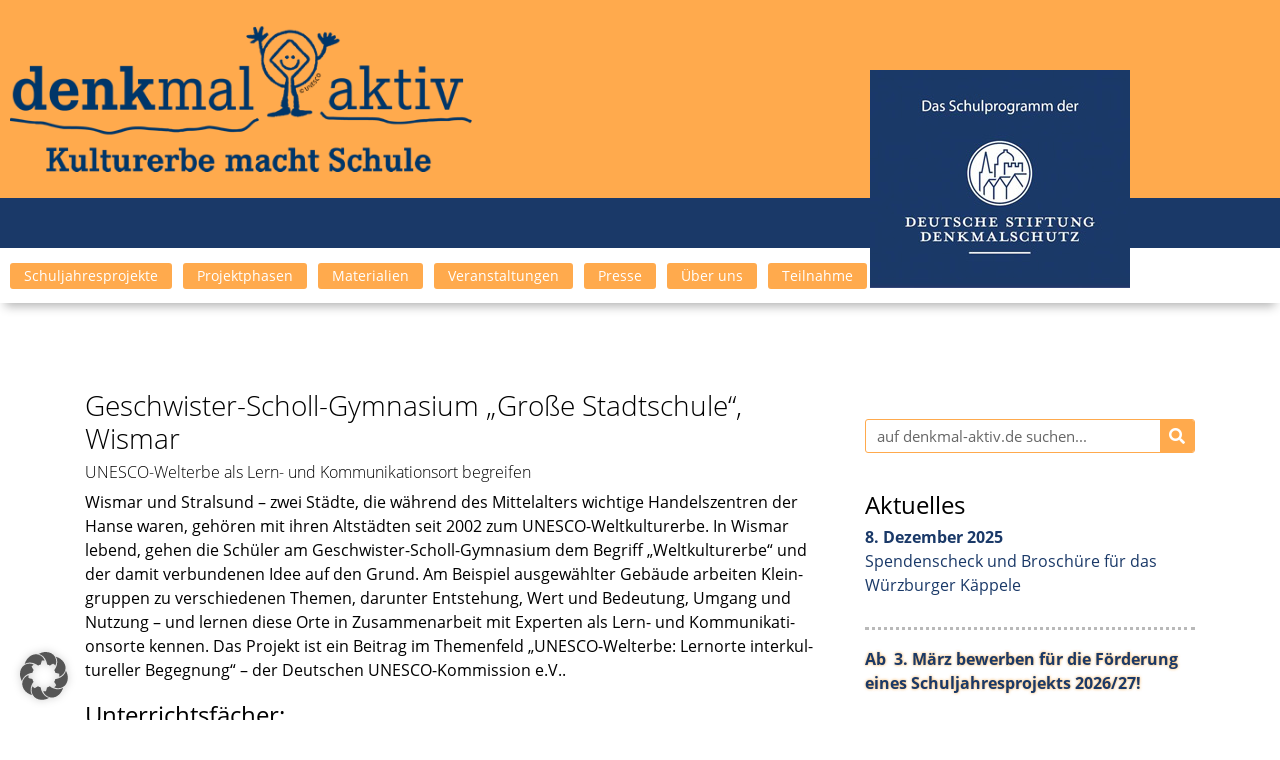

--- FILE ---
content_type: text/html; charset=UTF-8
request_url: https://denkmal-aktiv.de/schulprojekte/archiv/schulen-2014/geschwister-scholl-gymnasium-grosse-stadtschule-wismar/
body_size: 17940
content:
<!DOCTYPE html>
<html lang="de">
<head>
	<meta charset="UTF-8">
	<meta name="viewport" content="width=device-width, initial-scale=1.0, viewport-fit=cover" />			<title>
			Geschwister-Scholl-Gymnasium &quot;Große Stadtschule&quot;, Wismar - denkmal aktiv		</title>
		<meta name='robots' content='max-image-preview:large' />
<link rel="alternate" title="oEmbed (JSON)" type="application/json+oembed" href="https://denkmal-aktiv.de/wp-json/oembed/1.0/embed?url=https%3A%2F%2Fdenkmal-aktiv.de%2Fschulprojekte%2Farchiv%2Fschulen-2014%2Fgeschwister-scholl-gymnasium-grosse-stadtschule-wismar%2F" />
<link rel="alternate" title="oEmbed (XML)" type="text/xml+oembed" href="https://denkmal-aktiv.de/wp-json/oembed/1.0/embed?url=https%3A%2F%2Fdenkmal-aktiv.de%2Fschulprojekte%2Farchiv%2Fschulen-2014%2Fgeschwister-scholl-gymnasium-grosse-stadtschule-wismar%2F&#038;format=xml" />
<style id='wp-img-auto-sizes-contain-inline-css' type='text/css'>
img:is([sizes=auto i],[sizes^="auto," i]){contain-intrinsic-size:3000px 1500px}
/*# sourceURL=wp-img-auto-sizes-contain-inline-css */
</style>
<link rel='stylesheet' id='altcha-widget-styles-css' href='https://denkmal-aktiv.de/wp-content/plugins/altcha-spam-protection/public/altcha.css?ver=1.26.3' type='text/css' media='all' />
<link rel='stylesheet' id='bb-tcs-editor-style-shared-css' href='https://denkmal-aktiv.de/wp-content/themes/denkmal-aktiv/css/editor-style-shared.css' type='text/css' media='all' />
<link rel='stylesheet' id='contact-form-7-css' href='https://denkmal-aktiv.de/wp-content/plugins/contact-form-7/includes/css/styles.css?ver=6.1.4' type='text/css' media='all' />
<link rel='stylesheet' id='plain-theme-css-css' href='https://denkmal-aktiv.de/wp-content/themes/hello-theme-child/dist/css/main.min.css?ver=d97330742444d67c458db3c562c8ae73' type='text/css' media='all' />
<link rel='stylesheet' id='elementor-frontend-css' href='https://denkmal-aktiv.de/wp-content/uploads/elementor/css/custom-frontend.min.css?ver=1769734277' type='text/css' media='all' />
<link rel='stylesheet' id='widget-image-css' href='https://denkmal-aktiv.de/wp-content/plugins/elementor/assets/css/widget-image.min.css?ver=3.34.4' type='text/css' media='all' />
<link rel='stylesheet' id='widget-nav-menu-css' href='https://denkmal-aktiv.de/wp-content/uploads/elementor/css/custom-pro-widget-nav-menu.min.css?ver=1769734277' type='text/css' media='all' />
<link rel='stylesheet' id='e-sticky-css' href='https://denkmal-aktiv.de/wp-content/plugins/elementor-pro/assets/css/modules/sticky.min.css?ver=3.34.4' type='text/css' media='all' />
<link rel='stylesheet' id='widget-heading-css' href='https://denkmal-aktiv.de/wp-content/plugins/elementor/assets/css/widget-heading.min.css?ver=3.34.4' type='text/css' media='all' />
<link rel='stylesheet' id='elementor-icons-css' href='https://denkmal-aktiv.de/wp-content/plugins/elementor/assets/lib/eicons/css/elementor-icons.min.css?ver=5.46.0' type='text/css' media='all' />
<link rel='stylesheet' id='elementor-post-26748-css' href='https://denkmal-aktiv.de/wp-content/uploads/elementor/css/post-26748.css?ver=1769734277' type='text/css' media='all' />
<link rel='stylesheet' id='font-awesome-5-all-css' href='https://denkmal-aktiv.de/wp-content/plugins/elementor/assets/lib/font-awesome/css/all.min.css?ver=3.34.4' type='text/css' media='all' />
<link rel='stylesheet' id='font-awesome-4-shim-css' href='https://denkmal-aktiv.de/wp-content/plugins/elementor/assets/lib/font-awesome/css/v4-shims.min.css?ver=3.34.4' type='text/css' media='all' />
<link rel='stylesheet' id='elementor-post-26869-css' href='https://denkmal-aktiv.de/wp-content/uploads/elementor/css/post-26869.css?ver=1769734277' type='text/css' media='all' />
<link rel='stylesheet' id='elementor-post-26861-css' href='https://denkmal-aktiv.de/wp-content/uploads/elementor/css/post-26861.css?ver=1769734278' type='text/css' media='all' />
<link rel='stylesheet' id='borlabs-cookie-custom-css' href='https://denkmal-aktiv.de/wp-content/cache/borlabs-cookie/1/borlabs-cookie-1-de.css?ver=3.3.23-42' type='text/css' media='all' />
<style id='wp-typography-safari-font-workaround-inline-css' type='text/css'>
body {-webkit-font-feature-settings: "liga";font-feature-settings: "liga";-ms-font-feature-settings: normal;}
/*# sourceURL=wp-typography-safari-font-workaround-inline-css */
</style>
<script type="text/javascript" id="altcha-widget-custom-options-js-after">
/* <![CDATA[ */
(() => { window.ALTCHA_WIDGET_ATTRS = {"challengeurl":"https:\/\/denkmal-aktiv.de\/wp-json\/altcha\/v1\/challenge","strings":"{\"error\":\"Verifizierung fehlgeschlagen. Bitte versuchen Sie es sp\\u00e4ter erneut.\",\"footer\":\"Gesch\\u00fctzt durch <a href=\\\"https:\\\/\\\/altcha.org\\\/\\\" target=\\\"_blank\\\">ALTCHA<\\\/a>\",\"label\":\"Ich bin kein Roboter\",\"verified\":\"\\u00dcberpr\\u00fcft\",\"verifying\":\"\\u00dcberpr\\u00fcfung...\",\"waitAlert\":\"\\u00dcberpr\\u00fcfung... Bitte warten.\"}","hidefooter":"1"}; })();
//# sourceURL=altcha-widget-custom-options-js-after
/* ]]> */
</script>
<script type="text/javascript" src="https://denkmal-aktiv.de/wp-includes/js/jquery/jquery.min.js?ver=3.7.1" id="jquery-core-js"></script>
<script type="text/javascript" src="https://denkmal-aktiv.de/wp-includes/js/jquery/jquery-migrate.min.js?ver=3.4.1" id="jquery-migrate-js"></script>
<script type="text/javascript" src="https://denkmal-aktiv.de/wp-content/plugins/cl_deak/js/cl_deak.js?ver=d97330742444d67c458db3c562c8ae73" id="cl-deak-js-js"></script>
<script type="text/javascript" src="https://denkmal-aktiv.de/wp-content/themes/hello-theme-child/dist/js/main.js?ver=d97330742444d67c458db3c562c8ae73" id="plain-theme-js-js"></script>
<script type="text/javascript" src="https://denkmal-aktiv.de/wp-content/plugins/elementor/assets/lib/font-awesome/js/v4-shims.min.js?ver=3.34.4" id="font-awesome-4-shim-js"></script>
<script data-no-optimize="1" data-no-minify="1" data-cfasync="false" nowprocket type="text/javascript" src="https://denkmal-aktiv.de/wp-content/cache/borlabs-cookie/1/borlabs-cookie-config-de.json.js?ver=3.3.23-49" id="borlabs-cookie-config-js"></script>
<link rel="https://api.w.org/" href="https://denkmal-aktiv.de/wp-json/" /><link rel="alternate" title="JSON" type="application/json" href="https://denkmal-aktiv.de/wp-json/wp/v2/pages/12747" /><link rel="EditURI" type="application/rsd+xml" title="RSD" href="https://denkmal-aktiv.de/xmlrpc.php?rsd" />

<link rel="canonical" href="https://denkmal-aktiv.de/schulprojekte/archiv/schulen-2014/geschwister-scholl-gymnasium-grosse-stadtschule-wismar/" />
<link rel='shortlink' href='https://denkmal-aktiv.de/?p=12747' />
 <style> .ppw-ppf-input-container { background-color: !important; padding: px!important; border-radius: px!important; } .ppw-ppf-input-container div.ppw-ppf-headline { font-size: px!important; font-weight: !important; color: !important; } .ppw-ppf-input-container div.ppw-ppf-desc { font-size: px!important; font-weight: !important; color: !important; } .ppw-ppf-input-container label.ppw-pwd-label { font-size: px!important; font-weight: !important; color: !important; } div.ppwp-wrong-pw-error { font-size: px!important; font-weight: !important; color: #dc3232!important; background: !important; } .ppw-ppf-input-container input[type='submit'] { color: !important; background: !important; } .ppw-ppf-input-container input[type='submit']:hover { color: !important; background: !important; } .ppw-ppf-desc-below { font-size: px!important; font-weight: !important; color: !important; } </style>  <style> .ppw-form { background-color: !important; padding: px!important; border-radius: px!important; } .ppw-headline.ppw-pcp-pf-headline { font-size: px!important; font-weight: !important; color: !important; } .ppw-description.ppw-pcp-pf-desc { font-size: px!important; font-weight: !important; color: !important; } .ppw-pcp-pf-desc-above-btn { display: block; } .ppw-pcp-pf-desc-below-form { font-size: px!important; font-weight: !important; color: !important; } .ppw-input label.ppw-pcp-password-label { font-size: px!important; font-weight: !important; color: !important; } .ppw-form input[type='submit'] { color: !important; background: !important; } .ppw-form input[type='submit']:hover { color: !important; background: !important; } div.ppw-error.ppw-pcp-pf-error-msg { font-size: px!important; font-weight: !important; color: #dc3232!important; background: !important; } </style> <meta name="generator" content="Elementor 3.34.4; settings: css_print_method-external, google_font-enabled, font_display-auto">
			<style>
				.e-con.e-parent:nth-of-type(n+4):not(.e-lazyloaded):not(.e-no-lazyload),
				.e-con.e-parent:nth-of-type(n+4):not(.e-lazyloaded):not(.e-no-lazyload) * {
					background-image: none !important;
				}
				@media screen and (max-height: 1024px) {
					.e-con.e-parent:nth-of-type(n+3):not(.e-lazyloaded):not(.e-no-lazyload),
					.e-con.e-parent:nth-of-type(n+3):not(.e-lazyloaded):not(.e-no-lazyload) * {
						background-image: none !important;
					}
				}
				@media screen and (max-height: 640px) {
					.e-con.e-parent:nth-of-type(n+2):not(.e-lazyloaded):not(.e-no-lazyload),
					.e-con.e-parent:nth-of-type(n+2):not(.e-lazyloaded):not(.e-no-lazyload) * {
						background-image: none !important;
					}
				}
			</style>
			<link rel="icon" href="https://denkmal-aktiv.de/wp-content/uploads/2021/11/cropped-Logo-da-rund-freigestellt-2-32x32.png" sizes="32x32" />
<link rel="icon" href="https://denkmal-aktiv.de/wp-content/uploads/2021/11/cropped-Logo-da-rund-freigestellt-2-192x192.png" sizes="192x192" />
<link rel="apple-touch-icon" href="https://denkmal-aktiv.de/wp-content/uploads/2021/11/cropped-Logo-da-rund-freigestellt-2-180x180.png" />
<meta name="msapplication-TileImage" content="https://denkmal-aktiv.de/wp-content/uploads/2021/11/cropped-Logo-da-rund-freigestellt-2-270x270.png" />
</head>
<body class="wp-singular page-template-default page page-id-12747 page-child parent-pageid-12601 wp-theme-hello-theme-child elementor-default elementor-kit-26748">
		<header data-elementor-type="header" data-elementor-id="26869" class="elementor elementor-26869 elementor-location-header" data-elementor-post-type="elementor_library">
					<section class="elementor-section elementor-top-section elementor-element elementor-element-4ee072f6 elementor-section-height-min-height elementor-section-items-stretch elementor-section-boxed elementor-section-height-default" data-id="4ee072f6" data-element_type="section" data-settings="{&quot;background_background&quot;:&quot;classic&quot;}">
						<div class="elementor-container elementor-column-gap-default">
					<div class="elementor-column elementor-col-50 elementor-top-column elementor-element elementor-element-463dad86" data-id="463dad86" data-element_type="column" data-settings="{&quot;background_background&quot;:&quot;classic&quot;}">
			<div class="elementor-widget-wrap elementor-element-populated">
						<div class="elementor-element elementor-element-510e20c2 elementor-widget elementor-widget-image" data-id="510e20c2" data-element_type="widget" data-widget_type="image.default">
				<div class="elementor-widget-container">
																<a href="/">
							<img fetchpriority="high" width="509" height="160" src="https://denkmal-aktiv.de/wp-content/uploads/2020/05/logo-deak.png" class="attachment-large size-large wp-image-26867" alt="" srcset="https://denkmal-aktiv.de/wp-content/uploads/2020/05/logo-deak.png 509w, https://denkmal-aktiv.de/wp-content/uploads/2020/05/logo-deak-250x79.png 250w, https://denkmal-aktiv.de/wp-content/uploads/2020/05/logo-deak-287x90.png 287w" sizes="(max-width: 509px) 100vw, 509px" />								</a>
															</div>
				</div>
					</div>
		</div>
				<div class="elementor-column elementor-col-50 elementor-top-column elementor-element elementor-element-4f76f261" data-id="4f76f261" data-element_type="column" data-settings="{&quot;background_background&quot;:&quot;classic&quot;}">
			<div class="elementor-widget-wrap elementor-element-populated">
						<div class="elementor-element elementor-element-6082b589 elementor-widget__width-auto elementor-widget elementor-widget-image" data-id="6082b589" data-element_type="widget" data-widget_type="image.default">
				<div class="elementor-widget-container">
																<a href="https://www.denkmalschutz.de/">
							<img width="260" height="218" src="https://denkmal-aktiv.de/wp-content/uploads/2020/05/logo-dsd.jpg" class="attachment-large size-large wp-image-26868" alt="" srcset="https://denkmal-aktiv.de/wp-content/uploads/2020/05/logo-dsd.jpg 260w, https://denkmal-aktiv.de/wp-content/uploads/2020/05/logo-dsd-250x210.jpg 250w" sizes="(max-width: 260px) 100vw, 260px" />								</a>
															</div>
				</div>
					</div>
		</div>
					</div>
		</section>
				<section class="elementor-section elementor-top-section elementor-element elementor-element-646c904b elementor-section-height-min-height elementor-section-content-middle elementor-section-items-stretch elementor-section-boxed elementor-section-height-default" data-id="646c904b" data-element_type="section" data-settings="{&quot;sticky&quot;:&quot;top&quot;,&quot;background_background&quot;:&quot;classic&quot;,&quot;sticky_on&quot;:[&quot;desktop&quot;,&quot;tablet&quot;,&quot;mobile&quot;],&quot;sticky_offset&quot;:0,&quot;sticky_effects_offset&quot;:0,&quot;sticky_anchor_link_offset&quot;:0}">
						<div class="elementor-container elementor-column-gap-default">
					<div class="elementor-column elementor-col-100 elementor-top-column elementor-element elementor-element-35906980" data-id="35906980" data-element_type="column">
			<div class="elementor-widget-wrap elementor-element-populated">
						<div class="elementor-element elementor-element-71a8c506 elementor-nav-menu--stretch elementor-nav-menu--dropdown-tablet elementor-nav-menu__text-align-aside elementor-nav-menu--toggle elementor-nav-menu--burger elementor-widget elementor-widget-nav-menu" data-id="71a8c506" data-element_type="widget" data-settings="{&quot;full_width&quot;:&quot;stretch&quot;,&quot;submenu_icon&quot;:{&quot;value&quot;:&quot;&lt;i class=\&quot;\&quot; aria-hidden=\&quot;true\&quot;&gt;&lt;\/i&gt;&quot;,&quot;library&quot;:&quot;&quot;},&quot;layout&quot;:&quot;horizontal&quot;,&quot;toggle&quot;:&quot;burger&quot;}" data-widget_type="nav-menu.default">
				<div class="elementor-widget-container">
								<nav aria-label="Menü" class="elementor-nav-menu--main elementor-nav-menu__container elementor-nav-menu--layout-horizontal e--pointer-text e--animation-none">
				<ul id="menu-1-71a8c506" class="elementor-nav-menu"><li class="menu-item menu-item-type-post_type menu-item-object-page menu-item-has-children menu-item-27675"><a href="https://denkmal-aktiv.de/aktuelle-schulprojekte/" class="elementor-item">Schuljahresprojekte</a>
<ul class="sub-menu elementor-nav-menu--dropdown">
	<li class="menu-item menu-item-type-post_type menu-item-object-page menu-item-30449"><a href="https://denkmal-aktiv.de/schulprojekte/projekt-schaufenster/" class="elementor-sub-item">Projekt-Schaufenster</a></li>
	<li class="menu-item menu-item-type-post_type menu-item-object-page menu-item-27673"><a href="https://denkmal-aktiv.de/aktuelle-schulprojekte/" class="elementor-sub-item">Aktuelle Projekte</a></li>
	<li class="menu-item menu-item-type-custom menu-item-object-custom menu-item-25250"><a href="https://denkmal-aktiv.de/schulprojekte/archiv/" class="elementor-sub-item">Archiv</a></li>
</ul>
</li>
<li class="menu-item menu-item-type-custom menu-item-object-custom menu-item-has-children menu-item-37929"><a href="https://denkmal-aktiv.de/projektphasen/mehrwoechige-projektphasen/" class="elementor-item">Projektphasen</a>
<ul class="sub-menu elementor-nav-menu--dropdown">
	<li class="menu-item menu-item-type-post_type menu-item-object-page menu-item-37927"><a href="https://denkmal-aktiv.de/projektphasen/projektwochen/" class="elementor-sub-item">Projektwochen</a></li>
	<li class="menu-item menu-item-type-post_type menu-item-object-page menu-item-37928"><a href="https://denkmal-aktiv.de/projektphasen/mehrwoechige-projektphasen/" class="elementor-sub-item">Mehrwöchige Projektphasen</a></li>
</ul>
</li>
<li class="menu-item menu-item-type-custom menu-item-object-custom menu-item-has-children menu-item-25255"><a href="https://denkmal-aktiv.de/materialien/materialien-denkmal-aktiv/" class="elementor-item">Materialien</a>
<ul class="sub-menu elementor-nav-menu--dropdown">
	<li class="menu-item menu-item-type-post_type menu-item-object-page menu-item-29774"><a href="https://denkmal-aktiv.de/materialien/materialien-denkmal-aktiv/" class="elementor-sub-item">Materialien denkmal aktiv</a></li>
	<li class="menu-item menu-item-type-post_type menu-item-object-page menu-item-29773"><a href="https://denkmal-aktiv.de/materialien/weitere-materialien/" class="elementor-sub-item">Weitere Materialien</a></li>
	<li class="menu-item menu-item-type-custom menu-item-object-custom menu-item-25258"><a href="https://denkmal-aktiv.de/materialien/formularevorlagen/" class="elementor-sub-item">Formulare/Vorlagen</a></li>
	<li class="menu-item menu-item-type-custom menu-item-object-custom menu-item-25259"><a href="https://denkmal-aktiv.de/materialien/links/" class="elementor-sub-item">Links</a></li>
</ul>
</li>
<li class="menu-item menu-item-type-custom menu-item-object-custom menu-item-has-children menu-item-25252"><a href="https://denkmal-aktiv.de/veranstaltung/aktuelles" class="elementor-item">Veranstaltungen</a>
<ul class="sub-menu elementor-nav-menu--dropdown">
	<li class="menu-item menu-item-type-custom menu-item-object-custom menu-item-25253"><a href="https://denkmal-aktiv.de/veranstaltung/aktuelles/" class="elementor-sub-item">Aktuelles</a></li>
	<li class="menu-item menu-item-type-custom menu-item-object-custom menu-item-25254"><a href="https://denkmal-aktiv.de/veranstaltung/rueckschau/" class="elementor-sub-item">Rückschau</a></li>
</ul>
</li>
<li class="menu-item menu-item-type-custom menu-item-object-custom menu-item-has-children menu-item-25260"><a href="https://denkmal-aktiv.de/presse/" class="elementor-item">Presse</a>
<ul class="sub-menu elementor-nav-menu--dropdown">
	<li class="menu-item menu-item-type-custom menu-item-object-custom menu-item-25261"><a href="https://denkmal-aktiv.de/presse/service/" class="elementor-sub-item">Service</a></li>
	<li class="menu-item menu-item-type-custom menu-item-object-custom menu-item-25262"><a href="https://denkmal-aktiv.de/presse/bildmaterial/" class="elementor-sub-item">Bildmaterial</a></li>
	<li class="menu-item menu-item-type-custom menu-item-object-custom menu-item-25263"><a href="https://denkmal-aktiv.de/presse/logos/" class="elementor-sub-item">Logo</a></li>
	<li class="menu-item menu-item-type-custom menu-item-object-custom menu-item-25264"><a href="https://denkmal-aktiv.de/presse/pressemeldungen/" class="elementor-sub-item">Pressemeldungen</a></li>
</ul>
</li>
<li class="menu-item menu-item-type-custom menu-item-object-custom menu-item-has-children menu-item-25268"><a href="https://denkmal-aktiv.de/ueber-uns/" class="elementor-item">Über uns</a>
<ul class="sub-menu elementor-nav-menu--dropdown">
	<li class="menu-item menu-item-type-custom menu-item-object-custom menu-item-25267"><a href="https://denkmal-aktiv.de/kooperationen/partner/" class="elementor-sub-item">Partner</a></li>
	<li class="menu-item menu-item-type-custom menu-item-object-custom menu-item-25269"><a href="https://denkmal-aktiv.de/ueber-uns/veroeffentlichungen/" class="elementor-sub-item">Veröffentlichungen</a></li>
	<li class="menu-item menu-item-type-custom menu-item-object-custom menu-item-25270"><a href="https://denkmal-aktiv.de/ueber-uns/pressestimmen/" class="elementor-sub-item">Pressestimmen</a></li>
</ul>
</li>
<li class="menu-item menu-item-type-custom menu-item-object-custom menu-item-has-children menu-item-37930"><a href="https://denkmal-aktiv.de/teilnahme/" class="elementor-item">Teilnahme</a>
<ul class="sub-menu elementor-nav-menu--dropdown">
	<li class="menu-item menu-item-type-post_type menu-item-object-page menu-item-31871"><a href="https://denkmal-aktiv.de/teilnahme/" class="elementor-sub-item">Schuljahresprojekt</a></li>
	<li class="menu-item menu-item-type-post_type menu-item-object-page menu-item-31873"><a href="https://denkmal-aktiv.de/teilnahme/projektwoche/" class="elementor-sub-item">Projektwoche oder Projektphase</a></li>
</ul>
</li>
</ul>			</nav>
					<div class="elementor-menu-toggle" role="button" tabindex="0" aria-label="Menü Umschalter" aria-expanded="false">
			<i aria-hidden="true" role="presentation" class="elementor-menu-toggle__icon--open eicon-menu-bar"></i><i aria-hidden="true" role="presentation" class="elementor-menu-toggle__icon--close eicon-close"></i>		</div>
					<nav class="elementor-nav-menu--dropdown elementor-nav-menu__container" aria-hidden="true">
				<ul id="menu-2-71a8c506" class="elementor-nav-menu"><li class="menu-item menu-item-type-post_type menu-item-object-page menu-item-has-children menu-item-27675"><a href="https://denkmal-aktiv.de/aktuelle-schulprojekte/" class="elementor-item" tabindex="-1">Schuljahresprojekte</a>
<ul class="sub-menu elementor-nav-menu--dropdown">
	<li class="menu-item menu-item-type-post_type menu-item-object-page menu-item-30449"><a href="https://denkmal-aktiv.de/schulprojekte/projekt-schaufenster/" class="elementor-sub-item" tabindex="-1">Projekt-Schaufenster</a></li>
	<li class="menu-item menu-item-type-post_type menu-item-object-page menu-item-27673"><a href="https://denkmal-aktiv.de/aktuelle-schulprojekte/" class="elementor-sub-item" tabindex="-1">Aktuelle Projekte</a></li>
	<li class="menu-item menu-item-type-custom menu-item-object-custom menu-item-25250"><a href="https://denkmal-aktiv.de/schulprojekte/archiv/" class="elementor-sub-item" tabindex="-1">Archiv</a></li>
</ul>
</li>
<li class="menu-item menu-item-type-custom menu-item-object-custom menu-item-has-children menu-item-37929"><a href="https://denkmal-aktiv.de/projektphasen/mehrwoechige-projektphasen/" class="elementor-item" tabindex="-1">Projektphasen</a>
<ul class="sub-menu elementor-nav-menu--dropdown">
	<li class="menu-item menu-item-type-post_type menu-item-object-page menu-item-37927"><a href="https://denkmal-aktiv.de/projektphasen/projektwochen/" class="elementor-sub-item" tabindex="-1">Projektwochen</a></li>
	<li class="menu-item menu-item-type-post_type menu-item-object-page menu-item-37928"><a href="https://denkmal-aktiv.de/projektphasen/mehrwoechige-projektphasen/" class="elementor-sub-item" tabindex="-1">Mehrwöchige Projektphasen</a></li>
</ul>
</li>
<li class="menu-item menu-item-type-custom menu-item-object-custom menu-item-has-children menu-item-25255"><a href="https://denkmal-aktiv.de/materialien/materialien-denkmal-aktiv/" class="elementor-item" tabindex="-1">Materialien</a>
<ul class="sub-menu elementor-nav-menu--dropdown">
	<li class="menu-item menu-item-type-post_type menu-item-object-page menu-item-29774"><a href="https://denkmal-aktiv.de/materialien/materialien-denkmal-aktiv/" class="elementor-sub-item" tabindex="-1">Materialien denkmal aktiv</a></li>
	<li class="menu-item menu-item-type-post_type menu-item-object-page menu-item-29773"><a href="https://denkmal-aktiv.de/materialien/weitere-materialien/" class="elementor-sub-item" tabindex="-1">Weitere Materialien</a></li>
	<li class="menu-item menu-item-type-custom menu-item-object-custom menu-item-25258"><a href="https://denkmal-aktiv.de/materialien/formularevorlagen/" class="elementor-sub-item" tabindex="-1">Formulare/Vorlagen</a></li>
	<li class="menu-item menu-item-type-custom menu-item-object-custom menu-item-25259"><a href="https://denkmal-aktiv.de/materialien/links/" class="elementor-sub-item" tabindex="-1">Links</a></li>
</ul>
</li>
<li class="menu-item menu-item-type-custom menu-item-object-custom menu-item-has-children menu-item-25252"><a href="https://denkmal-aktiv.de/veranstaltung/aktuelles" class="elementor-item" tabindex="-1">Veranstaltungen</a>
<ul class="sub-menu elementor-nav-menu--dropdown">
	<li class="menu-item menu-item-type-custom menu-item-object-custom menu-item-25253"><a href="https://denkmal-aktiv.de/veranstaltung/aktuelles/" class="elementor-sub-item" tabindex="-1">Aktuelles</a></li>
	<li class="menu-item menu-item-type-custom menu-item-object-custom menu-item-25254"><a href="https://denkmal-aktiv.de/veranstaltung/rueckschau/" class="elementor-sub-item" tabindex="-1">Rückschau</a></li>
</ul>
</li>
<li class="menu-item menu-item-type-custom menu-item-object-custom menu-item-has-children menu-item-25260"><a href="https://denkmal-aktiv.de/presse/" class="elementor-item" tabindex="-1">Presse</a>
<ul class="sub-menu elementor-nav-menu--dropdown">
	<li class="menu-item menu-item-type-custom menu-item-object-custom menu-item-25261"><a href="https://denkmal-aktiv.de/presse/service/" class="elementor-sub-item" tabindex="-1">Service</a></li>
	<li class="menu-item menu-item-type-custom menu-item-object-custom menu-item-25262"><a href="https://denkmal-aktiv.de/presse/bildmaterial/" class="elementor-sub-item" tabindex="-1">Bildmaterial</a></li>
	<li class="menu-item menu-item-type-custom menu-item-object-custom menu-item-25263"><a href="https://denkmal-aktiv.de/presse/logos/" class="elementor-sub-item" tabindex="-1">Logo</a></li>
	<li class="menu-item menu-item-type-custom menu-item-object-custom menu-item-25264"><a href="https://denkmal-aktiv.de/presse/pressemeldungen/" class="elementor-sub-item" tabindex="-1">Pressemeldungen</a></li>
</ul>
</li>
<li class="menu-item menu-item-type-custom menu-item-object-custom menu-item-has-children menu-item-25268"><a href="https://denkmal-aktiv.de/ueber-uns/" class="elementor-item" tabindex="-1">Über uns</a>
<ul class="sub-menu elementor-nav-menu--dropdown">
	<li class="menu-item menu-item-type-custom menu-item-object-custom menu-item-25267"><a href="https://denkmal-aktiv.de/kooperationen/partner/" class="elementor-sub-item" tabindex="-1">Partner</a></li>
	<li class="menu-item menu-item-type-custom menu-item-object-custom menu-item-25269"><a href="https://denkmal-aktiv.de/ueber-uns/veroeffentlichungen/" class="elementor-sub-item" tabindex="-1">Veröffentlichungen</a></li>
	<li class="menu-item menu-item-type-custom menu-item-object-custom menu-item-25270"><a href="https://denkmal-aktiv.de/ueber-uns/pressestimmen/" class="elementor-sub-item" tabindex="-1">Pressestimmen</a></li>
</ul>
</li>
<li class="menu-item menu-item-type-custom menu-item-object-custom menu-item-has-children menu-item-37930"><a href="https://denkmal-aktiv.de/teilnahme/" class="elementor-item" tabindex="-1">Teilnahme</a>
<ul class="sub-menu elementor-nav-menu--dropdown">
	<li class="menu-item menu-item-type-post_type menu-item-object-page menu-item-31871"><a href="https://denkmal-aktiv.de/teilnahme/" class="elementor-sub-item" tabindex="-1">Schuljahresprojekt</a></li>
	<li class="menu-item menu-item-type-post_type menu-item-object-page menu-item-31873"><a href="https://denkmal-aktiv.de/teilnahme/projektwoche/" class="elementor-sub-item" tabindex="-1">Projektwoche oder Projektphase</a></li>
</ul>
</li>
</ul>			</nav>
						</div>
				</div>
					</div>
		</div>
					</div>
		</section>
				<section class="elementor-section elementor-top-section elementor-element elementor-element-fd0fbee elementor-section-boxed elementor-section-height-default elementor-section-height-default" data-id="fd0fbee" data-element_type="section">
						<div class="elementor-container elementor-column-gap-default">
					<div class="elementor-column elementor-col-100 elementor-top-column elementor-element elementor-element-74114f4" data-id="74114f4" data-element_type="column">
			<div class="elementor-widget-wrap elementor-element-populated">
						<section class="elementor-section elementor-inner-section elementor-element elementor-element-a9db561 elementor-section-boxed elementor-section-height-default elementor-section-height-default" data-id="a9db561" data-element_type="section">
						<div class="elementor-container elementor-column-gap-default">
					<div class="elementor-column elementor-col-50 elementor-inner-column elementor-element elementor-element-088d8ea" data-id="088d8ea" data-element_type="column">
			<div class="elementor-widget-wrap">
							</div>
		</div>
				<div class="elementor-column elementor-col-50 elementor-inner-column elementor-element elementor-element-fa49798" data-id="fa49798" data-element_type="column">
			<div class="elementor-widget-wrap">
							</div>
		</div>
					</div>
		</section>
					</div>
		</div>
					</div>
		</section>
				</header>
		<main id="main" class="container">
    <div class="row">
        <div class="col-md-8 deak-content">
            <p><br>
<html><body></body></html></p>
<div id="BL" class="hidden">MV</div>
<div id="VN" class="hidden">ES</div>
<div id="VT" class="hidden"></div>
<div id="OR" class="hidden">Wismar</div>
<div id="PT" class="hidden">UNESCO-Welterbe als Lern- und Kommu­ni­ka­ti­ons­ort begrei­fen</div>
<div id="SN" class="hidden">Geschwister-Scholl-Gymnasium „Große Stadt­schule“</div>
<div id="FF" class="hidden"></div>
<h2>Geschwister-Scholl-Gymnasium „Große Stadtschule“, Wismar</h2>
<h3 class="projekttitel hidden">Projekttitel:</h3>
<h6>
UNESCO-Welterbe als Lern- und Kommunikationsort begreifen<br>
</h6>
<h3 class="kurzbeschreibung hidden">Kurzbeschreibung:</h3>
<p>Wismar und Stral­sund – zwei Städte, die während des Mittel­al­ters wichtige Handels­zen­tren der Hanse waren, gehören mit ihren Altstäd­ten seit 2002 zum UNESCO-Weltkulturerbe. In Wismar lebend, gehen die Schüler am Geschwister-Scholl-Gymnasium dem Begriff „Weltkul­tur­erbe“ und der damit verbun­de­nen Idee auf den Grund. Am Beispiel ausge­wähl­ter Gebäude arbei­ten Klein­grup­pen zu verschie­de­nen Themen, darun­ter Entste­hung, Wert und Bedeu­tung, Umgang und Nutzung – und lernen diese Orte in Zusam­men­ar­beit mit Exper­ten als Lern- und Kommu­ni­ka­ti­ons­orte kennen. Das Projekt ist ein Beitrag im Themen­feld „UNESCO-Welterbe: Lernorte inter­kul­tu­rel­ler Begeg­nung“ – der Deutschen UNESCO-Kommission e.V..</p>
<h3>Unterrichtsfächer:</h3>
<p>Kunst, Geschichte, Wirtschaft, Infor­ma­tik, Musik,<br>
Deutsch, Philo­so­phie, Englisch, Natur­wis­sen­schaf­ten</p>
<h3>Altersgruppe:</h3>
<p>Sek. I</p>
<h3>Fachliche Partner:</h3>
<p>Torsten Sonntag, Geprüf­ter Immobi­li­en­fach­wirt, DSK Deutsche Stadt- und Grund­stücks­ent­wick­lungs­ge­sell­schaft mbH &amp; Co. KG; Dr. Rosema­rie Wilcken, Deutsche Stiftung Denkmal­schutz; Prof. Dr. Herbert Müller, Experte für Sakral­bau­ten im Ostsee­raum; Norbert Husch­ner, Weltkul­tur­er­be­ma­na­ger der Hanse­stadt Wismar; Dr. Nils Jörn, Leiter Stadt­ar­chiv Wismar; Beatrice Busjan, Leite­rin des Stadt­mu­se­ums; Benja­min Rätz, Archi­tek­tur­stu­dent; Detlef Schmidt, Stadt­chro­nist; Dr. Steffen Stuth, Leiter Kultur­his­to­ri­sches Museum Rostock</p>
<h3>Projektdokumentation:</h3>
<p><strong><a href="#" class="link archived-resource tooltip">Arbeits­plan<br>
</a><a href="#" class="link archived-resource tooltip">Zwischen­be­richt</a><br>
<a href="#" class="link archived-resource tooltip">Projekt­be­richt</a><br>
Presse­be­richt:</strong> Ostsee-Zeitung, 07. Novem­ber 2014 Wismar: “Schüler und das Welterbe in Wismar”</p>        </div>
        <div class="col-md-4">
            		<div data-elementor-type="section" data-elementor-id="26873" class="elementor elementor-26873" data-elementor-post-type="elementor_library">
					<section class="elementor-section elementor-top-section elementor-element elementor-element-280b2b86 elementor-section-boxed elementor-section-height-default elementor-section-height-default" data-id="280b2b86" data-element_type="section">
						<div class="elementor-container elementor-column-gap-default">
					<div class="elementor-column elementor-col-100 elementor-top-column elementor-element elementor-element-176bfb55" data-id="176bfb55" data-element_type="column">
			<div class="elementor-widget-wrap elementor-element-populated">
						<div class="elementor-element elementor-element-66290875 elementor-search-form--skin-classic elementor-search-form--button-type-icon elementor-search-form--icon-search elementor-widget elementor-widget-search-form" data-id="66290875" data-element_type="widget" data-settings="{&quot;skin&quot;:&quot;classic&quot;}" data-widget_type="search-form.default">
				<div class="elementor-widget-container">
							<search role="search">
			<form class="elementor-search-form" action="https://denkmal-aktiv.de" method="get">
												<div class="elementor-search-form__container">
					<label class="elementor-screen-only" for="elementor-search-form-66290875">Suche</label>

					
					<input id="elementor-search-form-66290875" placeholder="auf denkmal-aktiv.de suchen..." class="elementor-search-form__input" type="search" name="s" value="">
					
											<button class="elementor-search-form__submit" type="submit" aria-label="Suche">
															<i aria-hidden="true" class="fas fa-search"></i>													</button>
					
									</div>
			</form>
		</search>
						</div>
				</div>
				<div class="elementor-element elementor-element-4208cc9 elementor-widget elementor-widget-heading" data-id="4208cc9" data-element_type="widget" data-widget_type="heading.default">
				<div class="elementor-widget-container">
					<h3 class="elementor-heading-title elementor-size-default">Aktuelles</h3>				</div>
				</div>
				<div class="elementor-element elementor-element-2bc30bd elementor-widget elementor-widget-shortcode" data-id="2bc30bd" data-element_type="widget" data-widget_type="shortcode.default">
				<div class="elementor-widget-container">
							<div class="elementor-shortcode"><div class="mb-2"><a href="https://denkmal-aktiv.de/spendenscheck-broschuere-kaeppele-hoechberg-rs/"><strong>8. Dezember 2025</strong><br>Spendenscheck und Broschüre für das Würzburger Käppele</a></div></div>
						</div>
				</div>
				<div class="elementor-element elementor-element-99b272a elementor-widget-divider--view-line elementor-widget elementor-widget-divider" data-id="99b272a" data-element_type="widget" data-widget_type="divider.default">
				<div class="elementor-widget-container">
							<div class="elementor-divider">
			<span class="elementor-divider-separator">
						</span>
		</div>
						</div>
				</div>
				<div class="elementor-element elementor-element-d51d647 elementor-widget elementor-widget-text-editor" data-id="d51d647" data-element_type="widget" data-widget_type="text-editor.default">
				<div class="elementor-widget-container">
									<p><strong><a href="https://denkmal-aktiv.de/teilnahme/">Ab  3. März bewerben </a></strong><strong><a href="https://denkmal-aktiv.de/teilnahme/">für die Förderung eines Schuljahresprojekts 2026/27!</a></strong></p>								</div>
				</div>
				<div class="elementor-element elementor-element-b0ba9e5 elementor-widget elementor-widget-text-editor" data-id="b0ba9e5" data-element_type="widget" data-widget_type="text-editor.default">
				<div class="elementor-widget-container">
									<p>denkmal aktiv fördert <strong><a href="https://denkmal-aktiv.de/teilnahme/projektwoche/" target="_blank" rel="noopener">Projektwochen und Projektphasen</a></strong> mit bis zu 300 Euro</p>								</div>
				</div>
				<div class="elementor-element elementor-element-e044fe8 elementor-widget elementor-widget-text-editor" data-id="e044fe8" data-element_type="widget" data-widget_type="text-editor.default">
				<div class="elementor-widget-container">
									<p>Spannende Einblicke in das Lernen am Denkmal: unser&nbsp;<a href="https://denkmal-aktiv.de/schulprojekte/projekt-schaufenster/" target="_blank" rel="noopener"><strong>Projektschaufenster</strong></a>&nbsp;</p>								</div>
				</div>
				<div class="elementor-element elementor-element-e216520 elementor-widget elementor-widget-text-editor" data-id="e216520" data-element_type="widget" data-widget_type="text-editor.default">
				<div class="elementor-widget-container">
									<p><a href="https://denkmal-aktiv.de/den-lernort-hotel-bellevue-rolandseck-entdecken/" target="_blank" rel="noopener"><strong>Lernort Hotel Bellevue – Geschichte(n) am Rhein</strong></a>. Projekttage in Rolandseck und Unterrichtsmaterial zum Baudenkmal </p>								</div>
				</div>
				<div class="elementor-element elementor-element-5f9bc6a elementor-hidden-desktop elementor-hidden-tablet elementor-hidden-mobile elementor-widget elementor-widget-image" data-id="5f9bc6a" data-element_type="widget" data-widget_type="image.default">
				<div class="elementor-widget-container">
																<a href="https://denkmal-aktiv.de/kooperationen/partner/#bne-preis">
							<img width="1024" height="1024" src="https://denkmal-aktiv.de/wp-content/uploads/2023/04/BNE_Badge_Top20_mitAussenpfeile_2023_komplettweiss_RGB_web_final-1024x1024.png" class="attachment-large size-large wp-image-33923" alt="" srcset="https://denkmal-aktiv.de/wp-content/uploads/2023/04/BNE_Badge_Top20_mitAussenpfeile_2023_komplettweiss_RGB_web_final-1024x1024.png 1024w, https://denkmal-aktiv.de/wp-content/uploads/2023/04/BNE_Badge_Top20_mitAussenpfeile_2023_komplettweiss_RGB_web_final-250x250.png 250w, https://denkmal-aktiv.de/wp-content/uploads/2023/04/BNE_Badge_Top20_mitAussenpfeile_2023_komplettweiss_RGB_web_final-150x150.png 150w, https://denkmal-aktiv.de/wp-content/uploads/2023/04/BNE_Badge_Top20_mitAussenpfeile_2023_komplettweiss_RGB_web_final-360x360.png 360w, https://denkmal-aktiv.de/wp-content/uploads/2023/04/BNE_Badge_Top20_mitAussenpfeile_2023_komplettweiss_RGB_web_final.png 1080w" sizes="(max-width: 1024px) 100vw, 1024px" />								</a>
															</div>
				</div>
				<div class="elementor-element elementor-element-56f1c001 elementor-align-justify elementor-widget elementor-widget-button" data-id="56f1c001" data-element_type="widget" data-widget_type="button.default">
				<div class="elementor-widget-container">
									<div class="elementor-button-wrapper">
					<a class="elementor-button elementor-button-link elementor-size-sm" href="https://denkmal-aktiv.de/newsletter">
						<span class="elementor-button-content-wrapper">
									<span class="elementor-button-text">Anmeldung zum Newsletter</span>
					</span>
					</a>
				</div>
								</div>
				</div>
				<div class="elementor-element elementor-element-62d4add elementor-widget elementor-widget-image" data-id="62d4add" data-element_type="widget" data-widget_type="image.default">
				<div class="elementor-widget-container">
												<figure class="wp-caption">
											<a href="https://denkmal-aktiv.de/materialien/materialien-denkmal-aktiv/" target="_blank">
							<img src="https://denkmal-aktiv.de/wp-content/uploads/elementor/thumbs/Coverausschnitt_ArbeitsblaetterNachhaltigkeit_small-qieifsolmbe97eds4ellhg6fhwu3e3rqgywmu0ozc2.jpg" title="denkmal aktiv Unterrichtsmaterialien entdecken - auch zum freien Download" alt="denkmal aktiv Unterrichtsmaterialien entdecken - auch zum freien Download" loading="lazy" />								</a>
											<figcaption class="widget-image-caption wp-caption-text"> </figcaption>
										</figure>
									</div>
				</div>
				<div class="elementor-element elementor-element-e921717 elementor-align-justify elementor-widget elementor-widget-button" data-id="e921717" data-element_type="widget" data-widget_type="button.default">
				<div class="elementor-widget-container">
									<div class="elementor-button-wrapper">
					<a class="elementor-button elementor-button-link elementor-size-sm" href="https://denkmal-aktiv.de/materialien/materialien-denkmal-aktiv/">
						<span class="elementor-button-content-wrapper">
									<span class="elementor-button-text">Material herunterladen und anfordern</span>
					</span>
					</a>
				</div>
								</div>
				</div>
				<div class="elementor-element elementor-element-0e78edc elementor-hidden-desktop elementor-hidden-tablet elementor-hidden-mobile elementor-widget elementor-widget-image" data-id="0e78edc" data-element_type="widget" data-widget_type="image.default">
				<div class="elementor-widget-container">
																<a href="http://www.denkmalschutz.de/adventskalender" target="_blank">
							<img width="330" height="275" src="https://denkmal-aktiv.de/wp-content/uploads/2020/05/DSD_Onlinebanner_Adventskalender_2025_330x275_Qualitaet_60.webp" class="attachment-full size-full wp-image-38931" alt="" srcset="https://denkmal-aktiv.de/wp-content/uploads/2020/05/DSD_Onlinebanner_Adventskalender_2025_330x275_Qualitaet_60.webp 330w, https://denkmal-aktiv.de/wp-content/uploads/2020/05/DSD_Onlinebanner_Adventskalender_2025_330x275_Qualitaet_60-250x208.webp 250w" sizes="(max-width: 330px) 100vw, 330px" />								</a>
															</div>
				</div>
				<div class="elementor-element elementor-element-69d31de0 elementor-hidden-tablet elementor-widget elementor-widget-image" data-id="69d31de0" data-element_type="widget" data-widget_type="image.default">
				<div class="elementor-widget-container">
																<a href="https://denkmal-aktiv.de/wp-content/uploads/2024/05/Flyer-Programm_denkmal-aktiv_web24.pdf" target="_blank">
							<img width="414" height="860" src="https://denkmal-aktiv.de/wp-content/uploads/2023/05/Cover-Flyer-Programm-denkmal-aktiv_web-23.png" class="attachment-large size-large wp-image-33964" alt="" srcset="https://denkmal-aktiv.de/wp-content/uploads/2023/05/Cover-Flyer-Programm-denkmal-aktiv_web-23.png 414w, https://denkmal-aktiv.de/wp-content/uploads/2023/05/Cover-Flyer-Programm-denkmal-aktiv_web-23-250x519.png 250w" sizes="(max-width: 414px) 100vw, 414px" />								</a>
															</div>
				</div>
				<div class="elementor-element elementor-element-0fcba5b elementor-widget elementor-widget-spacer" data-id="0fcba5b" data-element_type="widget" data-widget_type="spacer.default">
				<div class="elementor-widget-container">
							<div class="elementor-spacer">
			<div class="elementor-spacer-inner"></div>
		</div>
						</div>
				</div>
				<div class="elementor-element elementor-element-f6ef03d elementor-widget elementor-widget-spacer" data-id="f6ef03d" data-element_type="widget" data-widget_type="spacer.default">
				<div class="elementor-widget-container">
							<div class="elementor-spacer">
			<div class="elementor-spacer-inner"></div>
		</div>
						</div>
				</div>
					</div>
		</div>
					</div>
		</section>
				<section class="elementor-section elementor-top-section elementor-element elementor-element-0d4b06a elementor-section-boxed elementor-section-height-default elementor-section-height-default" data-id="0d4b06a" data-element_type="section">
						<div class="elementor-container elementor-column-gap-default">
					<div class="elementor-column elementor-col-100 elementor-top-column elementor-element elementor-element-8438450" data-id="8438450" data-element_type="column">
			<div class="elementor-widget-wrap elementor-element-populated">
						<div class="elementor-element elementor-element-6f63e35 elementor-hidden-desktop elementor-hidden-tablet elementor-hidden-mobile elementor-widget elementor-widget-image" data-id="6f63e35" data-element_type="widget" data-widget_type="image.default">
				<div class="elementor-widget-container">
																<a href="https://www.denkmalschutz.de/spenden-helfen/spenden/spendenformular?fb_item_id_fix=40826&#038;amount=">
							<img width="783" height="593" src="https://denkmal-aktiv.de/wp-content/uploads/2021/08/Hochwasser-Spendenaufruf.jpg" class="attachment-full size-full wp-image-30857" alt="" srcset="https://denkmal-aktiv.de/wp-content/uploads/2021/08/Hochwasser-Spendenaufruf.jpg 783w, https://denkmal-aktiv.de/wp-content/uploads/2021/08/Hochwasser-Spendenaufruf-250x189.jpg 250w" sizes="(max-width: 783px) 100vw, 783px" />								</a>
															</div>
				</div>
					</div>
		</div>
					</div>
		</section>
				</div>
		        </div>
    </div>
</main>
		<footer data-elementor-type="footer" data-elementor-id="26861" class="elementor elementor-26861 elementor-location-footer" data-elementor-post-type="elementor_library">
			<div class="elementor-element elementor-element-ffc1de0 e-flex e-con-boxed e-con e-parent" data-id="ffc1de0" data-element_type="container">
					<div class="e-con-inner">
		<div class="elementor-element elementor-element-0022d5d e-con-full e-flex e-con e-child" data-id="0022d5d" data-element_type="container">
				<div class="elementor-element elementor-element-fc8da17 elementor-widget elementor-widget-heading" data-id="fc8da17" data-element_type="widget" data-widget_type="heading.default">
				<div class="elementor-widget-container">
					<div class="elementor-heading-title elementor-size-default">© 2026 Deutsche Stiftung Denkmalschutz • Schlegelstraße 1 • 53113 Bonn</div>				</div>
				</div>
				</div>
					</div>
				</div>
		<div class="elementor-element elementor-element-29bc3dd footer e-flex e-con-boxed e-con e-parent" data-id="29bc3dd" data-element_type="container" data-settings="{&quot;background_background&quot;:&quot;classic&quot;}">
					<div class="e-con-inner">
		<div class="elementor-element elementor-element-73bb119 e-con-full e-flex e-con e-child" data-id="73bb119" data-element_type="container">
				<div class="elementor-element elementor-element-f491fd6 elementor-widget elementor-widget-text-editor" data-id="f491fd6" data-element_type="widget" data-widget_type="text-editor.default">
				<div class="elementor-widget-container">
									<div><a href="https://denkmal-aktiv.de/teilnahme/"><strong>Wie kann ich am Schulprogramm teilnehmen?</strong></a></div>								</div>
				</div>
				</div>
		<div class="elementor-element elementor-element-c6b2df7 e-con-full e-flex e-con e-child" data-id="c6b2df7" data-element_type="container">
				<div class="elementor-element elementor-element-21a946d elementor-widget elementor-widget-text-editor" data-id="21a946d" data-element_type="widget" data-widget_type="text-editor.default">
				<div class="elementor-widget-container">
									<div><strong><a href="https://denkmal-aktiv.de/schulprojekte/">Schuljahresprojekte</a><br /></strong><a href="https://denkmal-aktiv.de/schulprojekte/projekt-schaufenster/">Projekt-Schaufenster</a><br /><a href="https://denkmal-aktiv.de/aktuelle-schulprojekte/">Aktuelle Projekte</a><br /><a href="https://denkmal-aktiv.de/schulprojekte/archiv/">Archiv</a></div>								</div>
				</div>
				</div>
		<div class="elementor-element elementor-element-22ec010 e-con-full e-flex e-con e-child" data-id="22ec010" data-element_type="container">
				<div class="elementor-element elementor-element-99a6ac6 elementor-widget elementor-widget-text-editor" data-id="99a6ac6" data-element_type="widget" data-widget_type="text-editor.default">
				<div class="elementor-widget-container">
									<p><strong><a href="https://denkmal-aktiv.de/projektphasen/mehrwoechige-projektphasen/">Projektphasen</a><br /></strong><a href="https://denkmal-aktiv.de/projektphasen/projektwochen/">Projektwochen</a><br /><a href="https://denkmal-aktiv.de/projektphasen/mehrwoechige-projektphasen/">Mehrwöchige Projektphasen</a></p>								</div>
				</div>
				</div>
		<div class="elementor-element elementor-element-12af93e e-con-full e-flex e-con e-child" data-id="12af93e" data-element_type="container">
				<div class="elementor-element elementor-element-c00ae6e elementor-widget elementor-widget-text-editor" data-id="c00ae6e" data-element_type="widget" data-widget_type="text-editor.default">
				<div class="elementor-widget-container">
									<p><strong><a href="https://denkmal-aktiv.de/veranstaltung/">Veranstaltungen</a></strong><br /><a href="https://denkmal-aktiv.de/veranstaltung/aktuelles/">Aktuelles</a><br /><a href="https://denkmal-aktiv.de/veranstaltung/rueckschau/" aria-current="page">Rückschau</a></p>								</div>
				</div>
				</div>
		<div class="elementor-element elementor-element-bdd5cfb e-con-full e-flex e-con e-child" data-id="bdd5cfb" data-element_type="container">
				<div class="elementor-element elementor-element-8583e43 elementor-widget elementor-widget-text-editor" data-id="8583e43" data-element_type="widget" data-widget_type="text-editor.default">
				<div class="elementor-widget-container">
									<p><strong><a href="https://denkmal-aktiv.de/presse/">Presse</a><br /></strong><a href="https://denkmal-aktiv.de/presse/service/">Service</a><br /><a href="https://denkmal-aktiv.de/presse/bildmaterial/">Bildmaterial</a><br /><a href="https://denkmal-aktiv.de/presse/logos/">Logo</a><br /><a href="https://denkmal-aktiv.de/presse/pressemeldungen/">Pressemeldungen</a></p>								</div>
				</div>
				</div>
		<div class="elementor-element elementor-element-2ae5e47 e-con-full e-flex e-con e-child" data-id="2ae5e47" data-element_type="container">
				<div class="elementor-element elementor-element-45322e1 elementor-widget elementor-widget-text-editor" data-id="45322e1" data-element_type="widget" data-widget_type="text-editor.default">
				<div class="elementor-widget-container">
									<p><strong><a href="https://denkmal-aktiv.de/materialien/">Materialien</a></strong><br /><a href="https://denkmal-aktiv.de/materialien/materialien-denkmal-aktiv/">Materialien denkmal aktiv</a><br /><a href="https://denkmal-aktiv.de/materialien/weitere-materialien/">Weitere Materialien</a><br /><a href="https://denkmal-aktiv.de/materialien/formularevorlagen/">Formulare/Vorlagen</a><br /><a href="https://denkmal-aktiv.de/materialien/links/">Links</a></p>								</div>
				</div>
				</div>
					</div>
				</div>
		<div class="elementor-element elementor-element-9d02ace footer e-flex e-con-boxed e-con e-parent" data-id="9d02ace" data-element_type="container" data-settings="{&quot;background_background&quot;:&quot;classic&quot;}">
					<div class="e-con-inner">
		<div class="elementor-element elementor-element-7d98754 e-con-full e-flex e-con e-child" data-id="7d98754" data-element_type="container">
				<div class="elementor-element elementor-element-2430a92 elementor-widget elementor-widget-text-editor" data-id="2430a92" data-element_type="widget" data-widget_type="text-editor.default">
				<div class="elementor-widget-container">
									<p><strong><a href="https://denkmal-aktiv.de/ueber-uns/">Über uns</a><br /></strong><a href="https://denkmal-aktiv.de/kooperationen/partner/">Partner</a><br /><a href="https://denkmal-aktiv.de/ueber-uns/veroeffentlichungen/">Veröffentlichungen</a><br /><a href="https://denkmal-aktiv.de/ueber-uns/pressestimmen/">Pressestimmen</a></p>								</div>
				</div>
				<div class="elementor-element elementor-element-3c1e159 elementor-widget elementor-widget-shortcode" data-id="3c1e159" data-element_type="widget" data-widget_type="shortcode.default">
				<div class="elementor-widget-container">
							<div class="elementor-shortcode"><span class="borlabs-cookie-open-dialog-preferences brlbs-cmpnt-container" data-borlabs-cookie-title="Cookie-Einstellungen" data-borlabs-cookie-type="button" ></span></div>
						</div>
				</div>
				</div>
		<div class="elementor-element elementor-element-026f6f6 e-con-full e-flex e-con e-child" data-id="026f6f6" data-element_type="container">
				<div class="elementor-element elementor-element-9d0b277 elementor-widget elementor-widget-text-editor" data-id="9d0b277" data-element_type="widget" data-widget_type="text-editor.default">
				<div class="elementor-widget-container">
									<div>
<p><strong><a href="https://denkmal-aktiv.de/">Start</a></strong><br /><a href="https://denkmal-aktiv.de/datenschutz"><strong>Datenschutz</strong></a><br /><strong><a href="https://denkmal-aktiv.de/kontakt">Kontakt</a></strong><br /><strong><a href="http://www.denkmalschutz.de/spenden-helfen/spenden.html">Spenden</a><br /><a href="https://denkmal-aktiv.de/impressum">Impressum</a></strong></p>
</div>								</div>
				</div>
				</div>
		<div class="elementor-element elementor-element-2f8fc84 e-con-full e-flex e-con e-child" data-id="2f8fc84" data-element_type="container">
				</div>
		<div class="elementor-element elementor-element-0a353fd e-con-full e-flex e-con e-child" data-id="0a353fd" data-element_type="container">
				<div class="elementor-element elementor-element-43e7047 elementor-widget elementor-widget-heading" data-id="43e7047" data-element_type="widget" data-widget_type="heading.default">
				<div class="elementor-widget-container">
					<div class="elementor-heading-title elementor-size-default">Unter Schirmherrschaft von</div>				</div>
				</div>
				<div class="elementor-element elementor-element-859d52f elementor-widget elementor-widget-image" data-id="859d52f" data-element_type="widget" data-widget_type="image.default">
				<div class="elementor-widget-container">
												<figure class="wp-caption">
										<img width="250" height="211" src="https://denkmal-aktiv.de/wp-content/uploads/2022/10/DUK_DT_Logo_2022_weiss_auf_transp_RGB-e1666616033650-250x211.png" class="attachment-medium size-medium wp-image-32987" alt="" srcset="https://denkmal-aktiv.de/wp-content/uploads/2022/10/DUK_DT_Logo_2022_weiss_auf_transp_RGB-e1666616033650-250x211.png 250w, https://denkmal-aktiv.de/wp-content/uploads/2022/10/DUK_DT_Logo_2022_weiss_auf_transp_RGB-e1666616033650-1024x865.png 1024w, https://denkmal-aktiv.de/wp-content/uploads/2022/10/DUK_DT_Logo_2022_weiss_auf_transp_RGB-e1666616033650.png 1127w" sizes="(max-width: 250px) 100vw, 250px" />											<figcaption class="widget-image-caption wp-caption-text"></figcaption>
										</figure>
									</div>
				</div>
				</div>
					</div>
				</div>
				</footer>
		
<script type="speculationrules">
{"prefetch":[{"source":"document","where":{"and":[{"href_matches":"/*"},{"not":{"href_matches":["/wp-*.php","/wp-admin/*","/wp-content/uploads/*","/wp-content/*","/wp-content/plugins/*","/wp-content/themes/hello-theme-child/*","/*\\?(.+)"]}},{"not":{"selector_matches":"a[rel~=\"nofollow\"]"}},{"not":{"selector_matches":".no-prefetch, .no-prefetch a"}}]},"eagerness":"conservative"}]}
</script>
<script type="module" src="https://denkmal-aktiv.de/wp-content/plugins/borlabs-cookie/assets/javascript/borlabs-cookie.min.js?ver=3.3.23" id="borlabs-cookie-core-js-module" data-cfasync="false" data-no-minify="1" data-no-optimize="1"></script>
<!--googleoff: all--><div data-nosnippet data-borlabs-cookie-consent-required='true' id='BorlabsCookieBox'></div><div id='BorlabsCookieWidget' class='brlbs-cmpnt-container'></div><!--googleon: all-->			<script>
				const lazyloadRunObserver = () => {
					const lazyloadBackgrounds = document.querySelectorAll( `.e-con.e-parent:not(.e-lazyloaded)` );
					const lazyloadBackgroundObserver = new IntersectionObserver( ( entries ) => {
						entries.forEach( ( entry ) => {
							if ( entry.isIntersecting ) {
								let lazyloadBackground = entry.target;
								if( lazyloadBackground ) {
									lazyloadBackground.classList.add( 'e-lazyloaded' );
								}
								lazyloadBackgroundObserver.unobserve( entry.target );
							}
						});
					}, { rootMargin: '200px 0px 200px 0px' } );
					lazyloadBackgrounds.forEach( ( lazyloadBackground ) => {
						lazyloadBackgroundObserver.observe( lazyloadBackground );
					} );
				};
				const events = [
					'DOMContentLoaded',
					'elementor/lazyload/observe',
				];
				events.forEach( ( event ) => {
					document.addEventListener( event, lazyloadRunObserver );
				} );
			</script>
			<link rel='stylesheet' id='elementor-post-26873-css' href='https://denkmal-aktiv.de/wp-content/uploads/elementor/css/post-26873.css?ver=1769734278' type='text/css' media='all' />
<link rel='stylesheet' id='widget-search-form-css' href='https://denkmal-aktiv.de/wp-content/plugins/elementor-pro/assets/css/widget-search-form.min.css?ver=3.34.4' type='text/css' media='all' />
<link rel='stylesheet' id='elementor-icons-shared-0-css' href='https://denkmal-aktiv.de/wp-content/plugins/elementor/assets/lib/font-awesome/css/fontawesome.min.css?ver=5.15.3' type='text/css' media='all' />
<link rel='stylesheet' id='elementor-icons-fa-solid-css' href='https://denkmal-aktiv.de/wp-content/plugins/elementor/assets/lib/font-awesome/css/solid.min.css?ver=5.15.3' type='text/css' media='all' />
<link rel='stylesheet' id='widget-divider-css' href='https://denkmal-aktiv.de/wp-content/plugins/elementor/assets/css/widget-divider.min.css?ver=3.34.4' type='text/css' media='all' />
<link rel='stylesheet' id='widget-spacer-css' href='https://denkmal-aktiv.de/wp-content/plugins/elementor/assets/css/widget-spacer.min.css?ver=3.34.4' type='text/css' media='all' />
<script async defer type="module" type="text/javascript" src="https://denkmal-aktiv.de/wp-content/plugins/altcha-spam-protection/public/altcha.min.js?ver=1.26.3" id="altcha-widget-js"></script>
<script type="text/javascript" src="https://denkmal-aktiv.de/wp-content/plugins/altcha-spam-protection/public/script.js?ver=1.26.3" id="altcha-widget-wp-js"></script>
<script type="text/javascript" src="https://denkmal-aktiv.de/wp-content/plugins/altcha-spam-protection/public/custom.js?ver=1.26.3" id="altcha-widget-custom-js"></script>
<script type="text/javascript" src="https://denkmal-aktiv.de/wp-includes/js/dist/hooks.min.js?ver=dd5603f07f9220ed27f1" id="wp-hooks-js"></script>
<script type="text/javascript" src="https://denkmal-aktiv.de/wp-includes/js/dist/i18n.min.js?ver=c26c3dc7bed366793375" id="wp-i18n-js"></script>
<script type="text/javascript" id="wp-i18n-js-after">
/* <![CDATA[ */
wp.i18n.setLocaleData( { 'text direction\u0004ltr': [ 'ltr' ] } );
//# sourceURL=wp-i18n-js-after
/* ]]> */
</script>
<script type="text/javascript" src="https://denkmal-aktiv.de/wp-content/plugins/contact-form-7/includes/swv/js/index.js?ver=6.1.4" id="swv-js"></script>
<script type="text/javascript" id="contact-form-7-js-translations">
/* <![CDATA[ */
( function( domain, translations ) {
	var localeData = translations.locale_data[ domain ] || translations.locale_data.messages;
	localeData[""].domain = domain;
	wp.i18n.setLocaleData( localeData, domain );
} )( "contact-form-7", {"translation-revision-date":"2025-10-26 03:28:49+0000","generator":"GlotPress\/4.0.3","domain":"messages","locale_data":{"messages":{"":{"domain":"messages","plural-forms":"nplurals=2; plural=n != 1;","lang":"de"},"This contact form is placed in the wrong place.":["Dieses Kontaktformular wurde an der falschen Stelle platziert."],"Error:":["Fehler:"]}},"comment":{"reference":"includes\/js\/index.js"}} );
//# sourceURL=contact-form-7-js-translations
/* ]]> */
</script>
<script type="text/javascript" id="contact-form-7-js-before">
/* <![CDATA[ */
var wpcf7 = {
    "api": {
        "root": "https:\/\/denkmal-aktiv.de\/wp-json\/",
        "namespace": "contact-form-7\/v1"
    },
    "cached": 1
};
//# sourceURL=contact-form-7-js-before
/* ]]> */
</script>
<script type="text/javascript" src="https://denkmal-aktiv.de/wp-content/plugins/contact-form-7/includes/js/index.js?ver=6.1.4" id="contact-form-7-js"></script>
<script type="text/javascript" src="https://denkmal-aktiv.de/wp-content/plugins/dynamicconditions/Public/js/dynamic-conditions-public.js?ver=1.7.5" id="dynamic-conditions-js"></script>
<script type="text/javascript" src="https://denkmal-aktiv.de/wp-content/plugins/elementor/assets/js/webpack.runtime.min.js?ver=3.34.4" id="elementor-webpack-runtime-js"></script>
<script type="text/javascript" id="elementor-frontend-modules-js-before">
/* <![CDATA[ */
(function() {
    const allFbWidgets = document.querySelectorAll('div.elementor-widget[data-widget_type^="facebook"]');
    for (let fb of allFbWidgets) {
        fb.dataset.widget_type = 'brlabs_' + fb.dataset.widget_type;
    }
})();
(function() {
    const allYtWidgets = document.querySelectorAll('div.elementor-widget-video[data-widget_type^="video."][data-settings*="youtube_url"]');
    for (let yt of allYtWidgets) {
        if (yt.dataset.brlbsUnblocked === 'true') {
            continue;
        }
        yt.dataset.widget_type = 'brlbs_' + yt.dataset.widget_type;
        yt.dataset.settings = yt.dataset.settings.replace('show_image_overlay', 'brlbs_dont_show_image_overlay');
    }
})();
(function() {
    window.addEventListener( 'elementor/frontend/init', function() {
        let first = true;
        elementorFrontend.hooks.addAction('frontend/element_ready/global', () => {
            if (first === true) {
                first = false;
                const allYoutubeBgs = document.querySelectorAll('[data-brlbs-elementor-bg-video-yt="true"]');
                if (allYoutubeBgs.length > 0) {
                    const ytApiReadyOriginal = elementorFrontend.utils.youtube.onApiReady;
                    let waitingYtCounter = 0;
                    elementorFrontend.utils.youtube.onApiReady = (callback) => {
                        document.addEventListener('brlbs_elementor_bgVideo_yt_unblocked', () => {
                            ytApiReadyOriginal.call(elementorFrontend.utils.youtube, callback);
                        });
                        if (++waitingYtCounter === allYoutubeBgs.length) {
                            elementorFrontend.utils.youtube.onApiReady = ytApiReadyOriginal;
                            window.brlbsElementorBgVideoYtUnblockReady = { state: true };
                        }
                    }
                }

                const allVimeoBgs = document.querySelectorAll('[data-brlbs-elementor-bg-video-vimeo="true"]');
                if (allVimeoBgs.length > 0) {
                    const vimeoApiReadyOriginal = elementorFrontend.utils.vimeo.onApiReady;
                    let waitingVimeoCounter = 0;
                    elementorFrontend.utils.vimeo.onApiReady = (callback) => {
                        document.addEventListener('brlbs_elementor_bgVideo_vimeo_unblocked', () => {
                            vimeoApiReadyOriginal.call(elementorFrontend.utils.vimeo, callback);
                        });
                        if (++waitingVimeoCounter === allVimeoBgs.length) {
                            elementorFrontend.utils.vimeo.onApiReady = vimeoApiReadyOriginal;
                            window.brlbsElementorBgVideoVimeoUnblockReady = { state: true };
                        }
                    }
                }
            }
        });
    });
})();
//# sourceURL=elementor-frontend-modules-js-before
/* ]]> */
</script>
<script type="text/javascript" src="https://denkmal-aktiv.de/wp-content/plugins/elementor/assets/js/frontend-modules.min.js?ver=3.34.4" id="elementor-frontend-modules-js"></script>
<script type="text/javascript" src="https://denkmal-aktiv.de/wp-includes/js/jquery/ui/core.min.js?ver=1.13.3" id="jquery-ui-core-js"></script>
<script type="text/javascript" id="elementor-frontend-js-before">
/* <![CDATA[ */
var elementorFrontendConfig = {"environmentMode":{"edit":false,"wpPreview":false,"isScriptDebug":false},"i18n":{"shareOnFacebook":"Auf Facebook teilen","shareOnTwitter":"Auf Twitter teilen","pinIt":"Anheften","download":"Download","downloadImage":"Bild downloaden","fullscreen":"Vollbild","zoom":"Zoom","share":"Teilen","playVideo":"Video abspielen","previous":"Zur\u00fcck","next":"Weiter","close":"Schlie\u00dfen","a11yCarouselPrevSlideMessage":"Vorheriger Slide","a11yCarouselNextSlideMessage":"N\u00e4chster Slide","a11yCarouselFirstSlideMessage":"This is the first slide","a11yCarouselLastSlideMessage":"This is the last slide","a11yCarouselPaginationBulletMessage":"Go to slide"},"is_rtl":false,"breakpoints":{"xs":0,"sm":480,"md":767,"lg":1025,"xl":1440,"xxl":1600},"responsive":{"breakpoints":{"mobile":{"label":"Mobil Hochformat","value":766,"default_value":767,"direction":"max","is_enabled":true},"mobile_extra":{"label":"Mobil Querformat","value":880,"default_value":880,"direction":"max","is_enabled":false},"tablet":{"label":"Tablet Hochformat","value":1024,"default_value":1024,"direction":"max","is_enabled":true},"tablet_extra":{"label":"Tablet Querformat","value":1200,"default_value":1200,"direction":"max","is_enabled":false},"laptop":{"label":"Laptop","value":1366,"default_value":1366,"direction":"max","is_enabled":false},"widescreen":{"label":"Breitbild","value":2400,"default_value":2400,"direction":"min","is_enabled":false}},"hasCustomBreakpoints":true},"version":"3.34.4","is_static":false,"experimentalFeatures":{"container":true,"nested-elements":true,"home_screen":true,"global_classes_should_enforce_capabilities":true,"e_variables":true,"cloud-library":true,"e_opt_in_v4_page":true,"e_interactions":true,"e_editor_one":true,"import-export-customization":true,"e_pro_variables":true},"urls":{"assets":"https:\/\/denkmal-aktiv.de\/wp-content\/plugins\/elementor\/assets\/","ajaxurl":"https:\/\/denkmal-aktiv.de\/wp-admin\/admin-ajax.php","uploadUrl":"https:\/\/denkmal-aktiv.de\/wp-content\/uploads"},"nonces":{"floatingButtonsClickTracking":"a29dde22d2"},"swiperClass":"swiper","settings":{"page":[],"editorPreferences":[]},"kit":{"viewport_mobile":766,"active_breakpoints":["viewport_mobile","viewport_tablet"],"global_image_lightbox":"yes","lightbox_enable_counter":"yes","lightbox_enable_fullscreen":"yes","lightbox_enable_zoom":"yes","lightbox_enable_share":"yes","lightbox_title_src":"title","lightbox_description_src":"description"},"post":{"id":12747,"title":"Geschwister-Scholl-Gymnasium%20%22Gro%C3%9Fe%20Stadtschule%22%2C%20Wismar%20-%20denkmal%20aktiv","excerpt":"","featuredImage":false}};
//# sourceURL=elementor-frontend-js-before
/* ]]> */
</script>
<script type="text/javascript" src="https://denkmal-aktiv.de/wp-content/plugins/elementor/assets/js/frontend.min.js?ver=3.34.4" id="elementor-frontend-js"></script>
<script type="text/javascript" src="https://denkmal-aktiv.de/wp-content/plugins/elementor-pro/assets/lib/smartmenus/jquery.smartmenus.min.js?ver=1.2.1" id="smartmenus-js"></script>
<script type="text/javascript" src="https://denkmal-aktiv.de/wp-content/plugins/elementor-pro/assets/lib/sticky/jquery.sticky.min.js?ver=3.34.4" id="e-sticky-js"></script>
<script type="text/javascript" src="https://denkmal-aktiv.de/wp-content/plugins/wp-typography/js/clean-clipboard.min.js?ver=5.11.0" id="wp-typography-cleanup-clipboard-js"></script>
<script type="text/javascript" src="https://denkmal-aktiv.de/wp-content/plugins/elementor-pro/assets/js/webpack-pro.runtime.min.js?ver=3.34.4" id="elementor-pro-webpack-runtime-js"></script>
<script type="text/javascript" id="elementor-pro-frontend-js-before">
/* <![CDATA[ */
var ElementorProFrontendConfig = {"ajaxurl":"https:\/\/denkmal-aktiv.de\/wp-admin\/admin-ajax.php","nonce":"fd80fdfc4a","urls":{"assets":"https:\/\/denkmal-aktiv.de\/wp-content\/plugins\/elementor-pro\/assets\/","rest":"https:\/\/denkmal-aktiv.de\/wp-json\/"},"settings":{"lazy_load_background_images":true},"popup":{"hasPopUps":false},"shareButtonsNetworks":{"facebook":{"title":"Facebook","has_counter":true},"twitter":{"title":"Twitter"},"linkedin":{"title":"LinkedIn","has_counter":true},"pinterest":{"title":"Pinterest","has_counter":true},"reddit":{"title":"Reddit","has_counter":true},"vk":{"title":"VK","has_counter":true},"odnoklassniki":{"title":"OK","has_counter":true},"tumblr":{"title":"Tumblr"},"digg":{"title":"Digg"},"skype":{"title":"Skype"},"stumbleupon":{"title":"StumbleUpon","has_counter":true},"mix":{"title":"Mix"},"telegram":{"title":"Telegram"},"pocket":{"title":"Pocket","has_counter":true},"xing":{"title":"XING","has_counter":true},"whatsapp":{"title":"WhatsApp"},"email":{"title":"Email"},"print":{"title":"Print"},"x-twitter":{"title":"X"},"threads":{"title":"Threads"}},"facebook_sdk":{"lang":"de_DE","app_id":""},"lottie":{"defaultAnimationUrl":"https:\/\/denkmal-aktiv.de\/wp-content\/plugins\/elementor-pro\/modules\/lottie\/assets\/animations\/default.json"}};
//# sourceURL=elementor-pro-frontend-js-before
/* ]]> */
</script>
<script type="text/javascript" src="https://denkmal-aktiv.de/wp-content/plugins/elementor-pro/assets/js/frontend.min.js?ver=3.34.4" id="elementor-pro-frontend-js"></script>
<script type="text/javascript" src="https://denkmal-aktiv.de/wp-content/plugins/elementor-pro/assets/js/elements-handlers.min.js?ver=3.34.4" id="pro-elements-handlers-js"></script>
<template id="brlbs-cmpnt-cb-template-contact-form-seven-recaptcha">
 <div class="brlbs-cmpnt-container brlbs-cmpnt-content-blocker brlbs-cmpnt-with-individual-styles" data-borlabs-cookie-content-blocker-id="contact-form-seven-recaptcha" data-borlabs-cookie-content=""><div class="brlbs-cmpnt-cb-preset-b brlbs-cmpnt-cb-cf7-recaptcha"> <div class="brlbs-cmpnt-cb-thumbnail" style="background-image: url('https://denkmal-aktiv.de/wp-content/uploads/borlabs-cookie/1/bct-google-recaptcha-main.png')"></div> <div class="brlbs-cmpnt-cb-main"> <div class="brlbs-cmpnt-cb-content"> <p class="brlbs-cmpnt-cb-description">Sie müssen den Inhalt von <strong>reCAPTCHA</strong> laden, um das Formular abzuschicken. Bitte beachten Sie, dass dabei Daten mit Drittanbietern ausgetauscht werden.</p> <a class="brlbs-cmpnt-cb-provider-toggle" href="#" data-borlabs-cookie-show-provider-information role="button">Mehr Informationen</a> </div> <div class="brlbs-cmpnt-cb-buttons"> <a class="brlbs-cmpnt-cb-btn" href="#" data-borlabs-cookie-unblock role="button">Inhalt entsperren</a> <a class="brlbs-cmpnt-cb-btn" href="#" data-borlabs-cookie-accept-service role="button" style="display: none">Erforderlichen Service akzeptieren und Inhalte entsperren</a> </div> </div> </div></div>
</template>
<script>
(function() {
    if (!document.querySelector('script[data-borlabs-cookie-script-blocker-id="contact-form-seven-recaptcha"]')) {
        return;
    }

    const template = document.querySelector("#brlbs-cmpnt-cb-template-contact-form-seven-recaptcha");
    const formsToInsertBlocker = document.querySelectorAll('form.wpcf7-form');

    for (const form of formsToInsertBlocker) {
        const blocked = template.content.cloneNode(true).querySelector('.brlbs-cmpnt-container');
        form.after(blocked);

        const btn = form.querySelector('.wpcf7-submit')
        if (btn) {
            btn.disabled = true
        }
    }
})();
</script><template id="brlbs-cmpnt-cb-template-contact-form-seven-turnstile">
 <div class="brlbs-cmpnt-container brlbs-cmpnt-content-blocker brlbs-cmpnt-with-individual-styles" data-borlabs-cookie-content-blocker-id="contact-form-seven-turnstile" data-borlabs-cookie-content=""><div class="brlbs-cmpnt-cb-preset-b"> <div class="brlbs-cmpnt-cb-thumbnail" style="background-image: url('https://denkmal-aktiv.de/wp-content/uploads/borlabs-cookie/1/bct-cloudflare-turnstile-main.png')"></div> <div class="brlbs-cmpnt-cb-main"> <div class="brlbs-cmpnt-cb-content"> <p class="brlbs-cmpnt-cb-description">Sie sehen gerade einen Platzhalterinhalt von <strong>Turnstile</strong>. Um auf den eigentlichen Inhalt zuzugreifen, klicken Sie auf die Schaltfläche unten. Bitte beachten Sie, dass dabei Daten an Drittanbieter weitergegeben werden.</p> <a class="brlbs-cmpnt-cb-provider-toggle" href="#" data-borlabs-cookie-show-provider-information role="button">Mehr Informationen</a> </div> <div class="brlbs-cmpnt-cb-buttons"> <a class="brlbs-cmpnt-cb-btn" href="#" data-borlabs-cookie-unblock role="button">Inhalt entsperren</a> <a class="brlbs-cmpnt-cb-btn" href="#" data-borlabs-cookie-accept-service role="button" style="display: inherit">Erforderlichen Service akzeptieren und Inhalte entsperren</a> </div> </div> </div></div>
</template>
<script>
(function() {
    const template = document.querySelector("#brlbs-cmpnt-cb-template-contact-form-seven-turnstile");
    const divsToInsertBlocker = document.querySelectorAll('body:has(script[data-borlabs-cookie-script-blocker-id="contact-form-seven-turnstile"]) .wpcf7-turnstile');
    for (const div of divsToInsertBlocker) {
        const cb = template.content.cloneNode(true).querySelector('.brlbs-cmpnt-container');
        div.after(cb);

        const form = div.closest('.wpcf7-form');
        const btn = form?.querySelector('.wpcf7-submit');
        if (btn) {
            btn.disabled = true
        }
    }
})()
</script><template id="brlbs-cmpnt-cb-template-vimeo-content-blocker">
 <div class="brlbs-cmpnt-container brlbs-cmpnt-content-blocker brlbs-cmpnt-with-individual-styles" data-borlabs-cookie-content-blocker-id="vimeo-content-blocker" data-borlabs-cookie-content=""><div class="brlbs-cmpnt-cb-preset-c brlbs-cmpnt-cb-vimeo"> <div class="brlbs-cmpnt-cb-thumbnail" style="background-image: url('https://denkmal-aktiv.de/wp-content/uploads/borlabs-cookie/1/brlbs-cb-vimeo-main.png')"></div> <div class="brlbs-cmpnt-cb-main"> <div class="brlbs-cmpnt-cb-play-button"></div> <div class="brlbs-cmpnt-cb-content"> <p class="brlbs-cmpnt-cb-description">Sie sehen gerade einen Platzhalterinhalt von <strong>Vimeo</strong>. Um auf den eigentlichen Inhalt zuzugreifen, klicken Sie auf die Schaltfläche unten. Bitte beachten Sie, dass dabei Daten an Drittanbieter weitergegeben werden.</p> <a class="brlbs-cmpnt-cb-provider-toggle" href="#" data-borlabs-cookie-show-provider-information role="button">Mehr Informationen</a> </div> <div class="brlbs-cmpnt-cb-buttons"> <a class="brlbs-cmpnt-cb-btn" href="#" data-borlabs-cookie-unblock role="button">Inhalt entsperren</a> <a class="brlbs-cmpnt-cb-btn" href="#" data-borlabs-cookie-accept-service role="button" style="display: none">Erforderlichen Service akzeptieren und Inhalte entsperren</a> </div> </div> </div></div>
</template>
<script>
(function () {
    const allBackgroundContainerVimeo = document.querySelectorAll('[data-brlbs-elementor-bg-video-vimeo="true"]:not(:has(.brlbs-cmpnt-content-blocker))');

    const getVimeoId = url => (url.match(/vimeo\.com\/(?:.*\/)?([0-9]+)/) || [])[1] || null;
    const getThumbnailBackgroundImageUrl = (videoContainer) => {
        const bgImageCss = window.getComputedStyle(videoContainer).backgroundImage;
        if (bgImageCss != null && bgImageCss.startsWith('url(')) {
            return bgImageCss;
        }
        if (true !== true) {
            return null;
        }
        const settings = JSON.parse(videoContainer.dataset.settings)
        if (settings == null || !settings.hasOwnProperty('background_video_link')) {
            return null;
        }
        const vimeoId = getVimeoId(settings.background_video_link);
        if (vimeoId == null) {
            return null;
        }
        return 'url("https://denkmal-aktiv.de/wp-content/uploads/borlabs-cookie/1/vimeo_' + vimeoId + '.jpg")';
    };

    const template = document.getElementById('brlbs-cmpnt-cb-template-vimeo-content-blocker');
    for (let videoContainer of allBackgroundContainerVimeo) {
        const id = videoContainer.dataset.id
        if (videoContainer && template) {
            const videoEmbed = videoContainer.querySelector('.elementor-background-video-embed');
            const cb = template.content.cloneNode(true).querySelector('.brlbs-cmpnt-container');
            cb.dataset.borlabsCookieContent = '[base64]';
            if (videoEmbed.nextSibling) {
                videoEmbed.parentNode.insertBefore(cb, videoEmbed.nextSibling);
            } else {
                videoEmbed.parentNode.appendChild(cb);
            }

            const bgImageCss = getThumbnailBackgroundImageUrl(videoContainer);
            const thumb = cb.querySelector('.brlbs-cmpnt-cb-thumbnail')
            if (bgImageCss != null && thumb != null) {
                thumb.style.backgroundImage = bgImageCss;
            }
        }
    }
})();
</script><template id="brlbs-cmpnt-cb-template-youtube-content-blocker">
 <div class="brlbs-cmpnt-container brlbs-cmpnt-content-blocker brlbs-cmpnt-with-individual-styles" data-borlabs-cookie-content-blocker-id="youtube-content-blocker" data-borlabs-cookie-content=""><div class="brlbs-cmpnt-cb-preset-c brlbs-cmpnt-cb-youtube"> <div class="brlbs-cmpnt-cb-thumbnail" style="background-image: url('https://denkmal-aktiv.de/wp-content/uploads/borlabs-cookie/1/brlbs-cb-youtube-main.png')"></div> <div class="brlbs-cmpnt-cb-main"> <div class="brlbs-cmpnt-cb-play-button"></div> <div class="brlbs-cmpnt-cb-content"> <p class="brlbs-cmpnt-cb-description">Sie sehen gerade einen Platzhalterinhalt von <strong>YouTube</strong>. Um auf den eigentlichen Inhalt zuzugreifen, klicken Sie auf die Schaltfläche unten. Bitte beachten Sie, dass dabei Daten an Drittanbieter weitergegeben werden.</p> <a class="brlbs-cmpnt-cb-provider-toggle" href="#" data-borlabs-cookie-show-provider-information role="button">Mehr Informationen</a> </div> <div class="brlbs-cmpnt-cb-buttons"> <a class="brlbs-cmpnt-cb-btn" href="#" data-borlabs-cookie-unblock role="button">Inhalt entsperren</a> <a class="brlbs-cmpnt-cb-btn" href="#" data-borlabs-cookie-accept-service role="button" style="display: inherit">Erforderlichen Service akzeptieren und Inhalte entsperren</a> </div> </div> </div></div>
</template>
<script>
(function () {
    const allBackgroundContainerYt = document.querySelectorAll('[data-brlbs-elementor-bg-video-yt="true"]:not(:has(.brlbs-cmpnt-content-blocker))');

    const getYouTubeId = url => (url.match(new RegExp("(?:youtube\.com\/(?:[^\/\n\s]+\/\S+\/|(?:v|e(?:mbed)?)\/|.*[?&]v=)|youtu\.be\/)([a-zA-Z0-9_-]{11})")) || [])[1] || null;
    const getThumbnailBackgroundImageUrl = (videoContainer) => {
        const bgImageCss = window.getComputedStyle(videoContainer).backgroundImage;
        if (bgImageCss != null && bgImageCss.startsWith('url(')) {
            return bgImageCss;
        }
        const thumbnailQuality = 'hqdefault';
        if (thumbnailQuality === 'none' || videoContainer.dataset.settings == null) {
            return null;
        }
        const settings = JSON.parse(videoContainer.dataset.settings)
        if (settings == null || !settings.hasOwnProperty('background_video_link')) {
            return null;
        }
        const ytId = getYouTubeId(settings.background_video_link);
        if (ytId == null) {
            return null;
        }
        return 'url("https://denkmal-aktiv.de/wp-content/uploads/borlabs-cookie/1/yt_' + ytId + '_' + thumbnailQuality + '.jpg")';
    };

    const template = document.getElementById('brlbs-cmpnt-cb-template-youtube-content-blocker');
    for (let videoContainer of allBackgroundContainerYt) {
        const id = videoContainer.dataset.id
        if (videoContainer && template) {
            const videoEmbed = videoContainer.querySelector('.elementor-background-video-embed');
            const cb = template.content.cloneNode(true).querySelector('.brlbs-cmpnt-container');
            cb.dataset.borlabsCookieContent = '[base64]';
            if (videoEmbed.nextSibling) {
                videoEmbed.parentNode.insertBefore(cb, videoEmbed.nextSibling);
            } else {
                videoEmbed.parentNode.appendChild(cb);
            }

            const bgImageCss = getThumbnailBackgroundImageUrl(videoContainer);
            const thumb = cb.querySelector('.brlbs-cmpnt-cb-thumbnail')
            if (bgImageCss != null && thumb != null) {
                thumb.style.backgroundImage = bgImageCss;
            }
        }
    }
})();
</script><template id="brlbs-cmpnt-cb-template-elementor-recaptcha">
 <div class="brlbs-cmpnt-container brlbs-cmpnt-content-blocker brlbs-cmpnt-with-individual-styles" data-borlabs-cookie-content-blocker-id="elementor-recaptcha" data-borlabs-cookie-content="[base64]"><div class="brlbs-cmpnt-cb-preset-b brlbs-cmpnt-cb-elementor-recaptcha"> <div class="brlbs-cmpnt-cb-thumbnail" style="background-image: url('https://denkmal-aktiv.de/wp-content/uploads/borlabs-cookie/1/bct-google-recaptcha-main.png')"></div> <div class="brlbs-cmpnt-cb-main"> <div class="brlbs-cmpnt-cb-content"> <p class="brlbs-cmpnt-cb-description">Sie müssen den Inhalt von <strong>reCAPTCHA</strong> laden, um das Formular abzuschicken. Bitte beachten Sie, dass dabei Daten mit Drittanbietern ausgetauscht werden.</p> <a class="brlbs-cmpnt-cb-provider-toggle" href="#" data-borlabs-cookie-show-provider-information role="button">Mehr Informationen</a> </div> <div class="brlbs-cmpnt-cb-buttons"> <a class="brlbs-cmpnt-cb-btn" href="#" data-borlabs-cookie-unblock role="button">Inhalt entsperren</a> <a class="brlbs-cmpnt-cb-btn" href="#" data-borlabs-cookie-accept-service role="button" style="display: none">Erforderlichen Service akzeptieren und Inhalte entsperren</a> </div> </div> </div></div>
</template>
<script>
(function() {
    const template = document.querySelector("#brlbs-cmpnt-cb-template-elementor-recaptcha");
    const divsToInsertBlocker = document.querySelectorAll('.elementor-field-type-recaptcha_v3 .elementor-field,.elementor-field-type-recaptcha .elementor-field');
    for (const div of divsToInsertBlocker) {
        const cb = template.content.cloneNode(true).querySelector('.brlbs-cmpnt-container');
        div.appendChild(cb);

        const elementorForm = div.closest('form.elementor-form');
        if (elementorForm != null) {
            elementorForm.querySelectorAll('.elementor-field-type-submit button').forEach(btn => btn.disabled = true);
        }
    }
})()
</script>
</body>
</html>


--- FILE ---
content_type: text/css
request_url: https://denkmal-aktiv.de/wp-content/themes/denkmal-aktiv/css/editor-style-shared.css
body_size: 121
content:

.dachzeile {
    color: #ffaa4d;
    font-size: 109%;
    font-weight: bold;
}

.klein {
    font-size: 12px;
}

--- FILE ---
content_type: text/css
request_url: https://denkmal-aktiv.de/wp-content/uploads/elementor/css/post-26869.css?ver=1769734277
body_size: 1699
content:
.elementor-26869 .elementor-element.elementor-element-4ee072f6:not(.elementor-motion-effects-element-type-background), .elementor-26869 .elementor-element.elementor-element-4ee072f6 > .elementor-motion-effects-container > .elementor-motion-effects-layer{background-color:#FFAA4D;}.elementor-26869 .elementor-element.elementor-element-4ee072f6 > .elementor-container{min-height:198px;}.elementor-26869 .elementor-element.elementor-element-4ee072f6{border-style:solid;border-width:0px 0px 50px 0px;border-color:#1A3968;transition:background 0.3s, border 0.3s, border-radius 0.3s, box-shadow 0.3s;}.elementor-26869 .elementor-element.elementor-element-4ee072f6 > .elementor-background-overlay{transition:background 0.3s, border-radius 0.3s, opacity 0.3s;}.elementor-bc-flex-widget .elementor-26869 .elementor-element.elementor-element-463dad86.elementor-column .elementor-widget-wrap{align-items:center;}.elementor-26869 .elementor-element.elementor-element-463dad86.elementor-column.elementor-element[data-element_type="column"] > .elementor-widget-wrap.elementor-element-populated{align-content:center;align-items:center;}.elementor-26869 .elementor-element.elementor-element-463dad86 > .elementor-element-populated{transition:background 0.3s, border 0.3s, border-radius 0.3s, box-shadow 0.3s;}.elementor-26869 .elementor-element.elementor-element-463dad86 > .elementor-element-populated > .elementor-background-overlay{transition:background 0.3s, border-radius 0.3s, opacity 0.3s;}.elementor-26869 .elementor-element.elementor-element-510e20c2{text-align:start;}.elementor-26869 .elementor-element.elementor-element-510e20c2 img{width:462px;}.elementor-bc-flex-widget .elementor-26869 .elementor-element.elementor-element-4f76f261.elementor-column .elementor-widget-wrap{align-items:center;}.elementor-26869 .elementor-element.elementor-element-4f76f261.elementor-column.elementor-element[data-element_type="column"] > .elementor-widget-wrap.elementor-element-populated{align-content:center;align-items:center;}.elementor-26869 .elementor-element.elementor-element-4f76f261.elementor-column > .elementor-widget-wrap{justify-content:flex-end;}.elementor-26869 .elementor-element.elementor-element-4f76f261 > .elementor-element-populated{transition:background 0.3s, border 0.3s, border-radius 0.3s, box-shadow 0.3s;}.elementor-26869 .elementor-element.elementor-element-4f76f261 > .elementor-element-populated > .elementor-background-overlay{transition:background 0.3s, border-radius 0.3s, opacity 0.3s;}.elementor-26869 .elementor-element.elementor-element-6082b589{width:auto;max-width:auto;z-index:1003;text-align:end;}.elementor-26869 .elementor-element.elementor-element-6082b589 > .elementor-widget-container{margin:0px 0px -160px 0px;}.elementor-26869 .elementor-element.elementor-element-646c904b > .elementor-container > .elementor-column > .elementor-widget-wrap{align-content:center;align-items:center;}.elementor-26869 .elementor-element.elementor-element-646c904b:not(.elementor-motion-effects-element-type-background), .elementor-26869 .elementor-element.elementor-element-646c904b > .elementor-motion-effects-container > .elementor-motion-effects-layer{background-color:#FFFFFF;}.elementor-26869 .elementor-element.elementor-element-646c904b > .elementor-container{min-height:55px;}.elementor-26869 .elementor-element.elementor-element-646c904b{box-shadow:0px 8px 10px -5px rgba(0, 0, 0, 0.31);transition:background 0.3s, border 0.3s, border-radius 0.3s, box-shadow 0.3s;margin-top:0px;margin-bottom:25px;padding:0px 0px 0px 0px;z-index:1000;}.elementor-26869 .elementor-element.elementor-element-646c904b > .elementor-background-overlay{transition:background 0.3s, border-radius 0.3s, opacity 0.3s;}.elementor-bc-flex-widget .elementor-26869 .elementor-element.elementor-element-35906980.elementor-column .elementor-widget-wrap{align-items:flex-start;}.elementor-26869 .elementor-element.elementor-element-35906980.elementor-column.elementor-element[data-element_type="column"] > .elementor-widget-wrap.elementor-element-populated{align-content:flex-start;align-items:flex-start;}.elementor-26869 .elementor-element.elementor-element-35906980 > .elementor-element-populated{margin:0px 0px 0px 0px;--e-column-margin-right:0px;--e-column-margin-left:0px;padding:15px 0px 0px 10px;}.elementor-26869 .elementor-element.elementor-element-71a8c506 > .elementor-widget-container{margin:0px 0px 0px 0px;padding:0px 0px 0px 0px;}.elementor-26869 .elementor-element.elementor-element-71a8c506{z-index:1005;--e-nav-menu-horizontal-menu-item-margin:calc( 11px / 2 );}.elementor-26869 .elementor-element.elementor-element-71a8c506 .elementor-menu-toggle{margin:0 auto;}.elementor-26869 .elementor-element.elementor-element-71a8c506 .elementor-nav-menu .elementor-item{font-size:14px;font-weight:400;}.elementor-26869 .elementor-element.elementor-element-71a8c506 .elementor-nav-menu--main .elementor-item:hover,
					.elementor-26869 .elementor-element.elementor-element-71a8c506 .elementor-nav-menu--main .elementor-item.elementor-item-active,
					.elementor-26869 .elementor-element.elementor-element-71a8c506 .elementor-nav-menu--main .elementor-item.highlighted,
					.elementor-26869 .elementor-element.elementor-element-71a8c506 .elementor-nav-menu--main .elementor-item:focus{color:#000000;fill:#000000;}.elementor-26869 .elementor-element.elementor-element-71a8c506 .elementor-nav-menu--main .elementor-item.elementor-item-active{color:#000000;}.elementor-26869 .elementor-element.elementor-element-71a8c506 .elementor-nav-menu--main .elementor-item{padding-left:11px;padding-right:11px;padding-top:0px;padding-bottom:0px;}.elementor-26869 .elementor-element.elementor-element-71a8c506 .elementor-nav-menu--main:not(.elementor-nav-menu--layout-horizontal) .elementor-nav-menu > li:not(:last-child){margin-bottom:11px;}.elementor-26869 .elementor-element.elementor-element-71a8c506 .elementor-nav-menu--dropdown a, .elementor-26869 .elementor-element.elementor-element-71a8c506 .elementor-menu-toggle{color:#000000;fill:#000000;}.elementor-26869 .elementor-element.elementor-element-71a8c506 .elementor-nav-menu--dropdown{background-color:#FFFFFF;border-radius:0px 0px 8px 8px;}.elementor-26869 .elementor-element.elementor-element-71a8c506 .elementor-nav-menu--dropdown a:hover,
					.elementor-26869 .elementor-element.elementor-element-71a8c506 .elementor-nav-menu--dropdown a:focus,
					.elementor-26869 .elementor-element.elementor-element-71a8c506 .elementor-nav-menu--dropdown a.elementor-item-active,
					.elementor-26869 .elementor-element.elementor-element-71a8c506 .elementor-nav-menu--dropdown a.highlighted,
					.elementor-26869 .elementor-element.elementor-element-71a8c506 .elementor-menu-toggle:hover,
					.elementor-26869 .elementor-element.elementor-element-71a8c506 .elementor-menu-toggle:focus{color:#000000;}.elementor-26869 .elementor-element.elementor-element-71a8c506 .elementor-nav-menu--dropdown a:hover,
					.elementor-26869 .elementor-element.elementor-element-71a8c506 .elementor-nav-menu--dropdown a:focus,
					.elementor-26869 .elementor-element.elementor-element-71a8c506 .elementor-nav-menu--dropdown a.elementor-item-active,
					.elementor-26869 .elementor-element.elementor-element-71a8c506 .elementor-nav-menu--dropdown a.highlighted{background-color:#FFAA4D;}.elementor-26869 .elementor-element.elementor-element-71a8c506 .elementor-nav-menu--dropdown a.elementor-item-active{color:#1A3968;}.elementor-26869 .elementor-element.elementor-element-71a8c506 .elementor-nav-menu--dropdown li:first-child a{border-top-left-radius:0px;border-top-right-radius:0px;}.elementor-26869 .elementor-element.elementor-element-71a8c506 .elementor-nav-menu--dropdown li:last-child a{border-bottom-right-radius:8px;border-bottom-left-radius:8px;}.elementor-26869 .elementor-element.elementor-element-71a8c506 .elementor-nav-menu--main .elementor-nav-menu--dropdown, .elementor-26869 .elementor-element.elementor-element-71a8c506 .elementor-nav-menu__container.elementor-nav-menu--dropdown{box-shadow:0px 8px 10px -1px rgba(0, 0, 0, 0.33);}.elementor-26869 .elementor-element.elementor-element-71a8c506 .elementor-nav-menu--dropdown a{padding-left:6px;padding-right:6px;padding-top:6px;padding-bottom:6px;}.elementor-26869 .elementor-element.elementor-element-71a8c506 .elementor-nav-menu--main > .elementor-nav-menu > li > .elementor-nav-menu--dropdown, .elementor-26869 .elementor-element.elementor-element-71a8c506 .elementor-nav-menu__container.elementor-nav-menu--dropdown{margin-top:0px !important;}.elementor-26869 .elementor-element.elementor-element-71a8c506 div.elementor-menu-toggle{color:#FFAA4D;}.elementor-26869 .elementor-element.elementor-element-71a8c506 div.elementor-menu-toggle svg{fill:#FFAA4D;}.elementor-theme-builder-content-area{height:400px;}.elementor-location-header:before, .elementor-location-footer:before{content:"";display:table;clear:both;}@media(max-width:766px){.elementor-26869 .elementor-element.elementor-element-463dad86{width:50%;}.elementor-26869 .elementor-element.elementor-element-4f76f261{width:50%;}.elementor-26869 .elementor-element.elementor-element-6082b589 > .elementor-widget-container{margin:0px 0px 0px 0px;}.elementor-26869 .elementor-element.elementor-element-646c904b > .elementor-container{min-height:46px;}.elementor-26869 .elementor-element.elementor-element-646c904b{margin-top:0px;margin-bottom:0px;padding:0px 0px 0px 0px;}.elementor-bc-flex-widget .elementor-26869 .elementor-element.elementor-element-35906980.elementor-column .elementor-widget-wrap{align-items:center;}.elementor-26869 .elementor-element.elementor-element-35906980.elementor-column.elementor-element[data-element_type="column"] > .elementor-widget-wrap.elementor-element-populated{align-content:center;align-items:center;}.elementor-26869 .elementor-element.elementor-element-35906980 > .elementor-element-populated{margin:0px 0px 0px 0px;--e-column-margin-right:0px;--e-column-margin-left:0px;padding:0px 0px 0px 0px;}.elementor-26869 .elementor-element.elementor-element-71a8c506 > .elementor-widget-container{margin:0px 0px 0px 0px;padding:0px 0px 0px 0px;}}/* Start custom CSS for nav-menu, class: .elementor-element-71a8c506 */.elementor-26869 .elementor-element.elementor-element-71a8c506 .elementor-nav-menu > li > a{
    border: 3px solid #ffaa4d;
    border-radius: 3px;
    background: #ffaa4d;
    color: white;
}

.elementor-26869 .elementor-element.elementor-element-71a8c506 .elementor-nav-menu > li > a:hover{
    border: 3px solid #ffaa4d;
    border-radius: 3px;
    background: white;
    color: black;
}

.elementor-26869 .elementor-element.elementor-element-71a8c506  .sub-menu a{
    display: block;
    padding-right: 15px !important;
}

.elementor-26869 .elementor-element.elementor-element-71a8c506 .sub-arrow {
    display: none;
}/* End custom CSS */

--- FILE ---
content_type: text/css
request_url: https://denkmal-aktiv.de/wp-content/uploads/elementor/css/post-26861.css?ver=1769734278
body_size: 5997
content:
.elementor-26861 .elementor-element.elementor-element-ffc1de0{--display:flex;--flex-direction:row;--container-widget-width:calc( ( 1 - var( --container-widget-flex-grow ) ) * 100% );--container-widget-height:100%;--container-widget-flex-grow:1;--container-widget-align-self:stretch;--flex-wrap-mobile:wrap;--align-items:stretch;--gap:10px 10px;--row-gap:10px;--column-gap:10px;--margin-top:50px;--margin-bottom:0px;--margin-left:0px;--margin-right:0px;}.elementor-26861 .elementor-element.elementor-element-0022d5d{--display:flex;}.elementor-26861 .elementor-element.elementor-element-fc8da17 .elementor-heading-title{font-size:16px;color:#1A3968;}.elementor-26861 .elementor-element.elementor-element-29bc3dd{--display:flex;--flex-direction:row;--container-widget-width:calc( ( 1 - var( --container-widget-flex-grow ) ) * 100% );--container-widget-height:100%;--container-widget-flex-grow:1;--container-widget-align-self:stretch;--flex-wrap-mobile:wrap;--align-items:stretch;--gap:0px 0px;--row-gap:0px;--column-gap:0px;--padding-top:30px;--padding-bottom:0px;--padding-left:0px;--padding-right:0px;}.elementor-26861 .elementor-element.elementor-element-29bc3dd:not(.elementor-motion-effects-element-type-background), .elementor-26861 .elementor-element.elementor-element-29bc3dd > .elementor-motion-effects-container > .elementor-motion-effects-layer{background-color:#1A3968;}.elementor-26861 .elementor-element.elementor-element-73bb119{--display:flex;}.elementor-26861 .elementor-element.elementor-element-f491fd6{font-size:14px;line-height:1.6em;}.elementor-26861 .elementor-element.elementor-element-c6b2df7{--display:flex;}.elementor-26861 .elementor-element.elementor-element-21a946d{font-size:14px;line-height:1.6em;}.elementor-26861 .elementor-element.elementor-element-22ec010{--display:flex;}.elementor-26861 .elementor-element.elementor-element-99a6ac6{font-size:14px;line-height:1.6em;}.elementor-26861 .elementor-element.elementor-element-12af93e{--display:flex;}.elementor-26861 .elementor-element.elementor-element-c00ae6e{font-size:14px;line-height:1.6em;}.elementor-26861 .elementor-element.elementor-element-bdd5cfb{--display:flex;}.elementor-26861 .elementor-element.elementor-element-8583e43{font-size:14px;line-height:1.6em;}.elementor-26861 .elementor-element.elementor-element-2ae5e47{--display:flex;}.elementor-26861 .elementor-element.elementor-element-45322e1{font-size:14px;line-height:1.6em;}.elementor-26861 .elementor-element.elementor-element-9d02ace{--display:flex;--flex-direction:row;--container-widget-width:calc( ( 1 - var( --container-widget-flex-grow ) ) * 100% );--container-widget-height:100%;--container-widget-flex-grow:1;--container-widget-align-self:stretch;--flex-wrap-mobile:wrap;--align-items:stretch;--gap:0px 0px;--row-gap:0px;--column-gap:0px;--padding-top:0px;--padding-bottom:30px;--padding-left:0px;--padding-right:0px;}.elementor-26861 .elementor-element.elementor-element-9d02ace:not(.elementor-motion-effects-element-type-background), .elementor-26861 .elementor-element.elementor-element-9d02ace > .elementor-motion-effects-container > .elementor-motion-effects-layer{background-color:#1A3968;}.elementor-26861 .elementor-element.elementor-element-7d98754{--display:flex;--gap:5px 5px;--row-gap:5px;--column-gap:5px;}.elementor-26861 .elementor-element.elementor-element-2430a92{font-size:14px;line-height:1.6em;}.elementor-26861 .elementor-element.elementor-element-026f6f6{--display:flex;}.elementor-26861 .elementor-element.elementor-element-9d0b277{font-size:14px;line-height:1.6em;}.elementor-26861 .elementor-element.elementor-element-2f8fc84{--display:flex;}.elementor-26861 .elementor-element.elementor-element-0a353fd{--display:flex;--gap:5px 5px;--row-gap:5px;--column-gap:5px;}.elementor-26861 .elementor-element.elementor-element-43e7047{text-align:start;}.elementor-26861 .elementor-element.elementor-element-43e7047 .elementor-heading-title{font-size:11px;color:var( --e-global-color-5b7b616 );}.elementor-26861 .elementor-element.elementor-element-859d52f{text-align:start;}.elementor-26861 .elementor-element.elementor-element-859d52f img{width:140px;}.elementor-theme-builder-content-area{height:400px;}.elementor-location-header:before, .elementor-location-footer:before{content:"";display:table;clear:both;}@media(min-width:767px){.elementor-26861 .elementor-element.elementor-element-73bb119{--width:16.666%;}.elementor-26861 .elementor-element.elementor-element-c6b2df7{--width:16%;}.elementor-26861 .elementor-element.elementor-element-22ec010{--width:19%;}.elementor-26861 .elementor-element.elementor-element-12af93e{--width:16%;}.elementor-26861 .elementor-element.elementor-element-bdd5cfb{--width:16%;}.elementor-26861 .elementor-element.elementor-element-2ae5e47{--width:16%;}.elementor-26861 .elementor-element.elementor-element-7d98754{--width:32.66%;}.elementor-26861 .elementor-element.elementor-element-026f6f6{--width:19%;}.elementor-26861 .elementor-element.elementor-element-2f8fc84{--width:31.666%;}.elementor-26861 .elementor-element.elementor-element-0a353fd{--width:16%;}}@media(max-width:1024px) and (min-width:767px){.elementor-26861 .elementor-element.elementor-element-7d98754{--width:33%;}}@media(max-width:1024px){.elementor-26861 .elementor-element.elementor-element-859d52f{text-align:start;}.elementor-26861 .elementor-element.elementor-element-859d52f img{width:80%;}}@media(max-width:766px){.elementor-26861 .elementor-element.elementor-element-859d52f{text-align:center;}.elementor-26861 .elementor-element.elementor-element-859d52f img{width:67%;}}/* Start custom CSS for shortcode, class: .elementor-element-3c1e159 */.elementor-26861 .elementor-element.elementor-element-3c1e159 a._brlbs-btn-cookie-preference {
    background: none !important;
    text-align: left;
    font-weight: 700;
    font-size: 14px;
    padding:0;
}

.elementor-26861 .elementor-element.elementor-element-3c1e159 a._brlbs-btn-cookie-preference:hover {
    text-decoration: underline;
}/* End custom CSS */

--- FILE ---
content_type: text/css
request_url: https://denkmal-aktiv.de/wp-content/uploads/elementor/css/post-26873.css?ver=1769734278
body_size: 6569
content:
.elementor-bc-flex-widget .elementor-26873 .elementor-element.elementor-element-176bfb55.elementor-column .elementor-widget-wrap{align-items:flex-start;}.elementor-26873 .elementor-element.elementor-element-176bfb55.elementor-column.elementor-element[data-element_type="column"] > .elementor-widget-wrap.elementor-element-populated{align-content:flex-start;align-items:flex-start;}.elementor-26873 .elementor-element.elementor-element-176bfb55 > .elementor-widget-wrap > .elementor-widget:not(.elementor-widget__width-auto):not(.elementor-widget__width-initial):not(:last-child):not(.elementor-absolute){margin-block-end:0px;}.elementor-26873 .elementor-element.elementor-element-176bfb55 .elementor-element-populated a{color:var( --e-global-color-ad61937 );}.elementor-26873 .elementor-element.elementor-element-176bfb55 > .elementor-element-populated{padding:30px 0px 0px 20px;}.elementor-26873 .elementor-element.elementor-element-6ed515d7 > .elementor-widget-container{margin:0px 0px 0px 0px;}.elementor-26873 .elementor-element.elementor-element-6ed515d7{text-align:center;}.elementor-26873 .elementor-element.elementor-element-6ed515d7 img{width:96%;}.elementor-26873 .elementor-element.elementor-element-66290875 > .elementor-widget-container{margin:40px 0px 40px 0px;padding:0px 0px 0px 0px;}.elementor-26873 .elementor-element.elementor-element-66290875 .elementor-search-form__container{min-height:34px;}.elementor-26873 .elementor-element.elementor-element-66290875 .elementor-search-form__submit{min-width:34px;background-color:#FFAA4D;}body:not(.rtl) .elementor-26873 .elementor-element.elementor-element-66290875 .elementor-search-form__icon{padding-left:calc(34px / 3);}body.rtl .elementor-26873 .elementor-element.elementor-element-66290875 .elementor-search-form__icon{padding-right:calc(34px / 3);}.elementor-26873 .elementor-element.elementor-element-66290875 .elementor-search-form__input, .elementor-26873 .elementor-element.elementor-element-66290875.elementor-search-form--button-type-text .elementor-search-form__submit{padding-left:calc(34px / 3);padding-right:calc(34px / 3);}.elementor-26873 .elementor-element.elementor-element-66290875 input[type="search"].elementor-search-form__input{font-size:15px;}.elementor-26873 .elementor-element.elementor-element-66290875 .elementor-search-form__input,
					.elementor-26873 .elementor-element.elementor-element-66290875 .elementor-search-form__icon,
					.elementor-26873 .elementor-element.elementor-element-66290875 .elementor-lightbox .dialog-lightbox-close-button,
					.elementor-26873 .elementor-element.elementor-element-66290875 .elementor-lightbox .dialog-lightbox-close-button:hover,
					.elementor-26873 .elementor-element.elementor-element-66290875.elementor-search-form--skin-full_screen input[type="search"].elementor-search-form__input{color:#000000;fill:#000000;}.elementor-26873 .elementor-element.elementor-element-66290875:not(.elementor-search-form--skin-full_screen) .elementor-search-form__container{background-color:#FFFFFF;border-color:#FFAA4D;border-width:1px 1px 1px 1px;border-radius:3px;}.elementor-26873 .elementor-element.elementor-element-66290875.elementor-search-form--skin-full_screen input[type="search"].elementor-search-form__input{background-color:#FFFFFF;border-color:#FFAA4D;border-width:1px 1px 1px 1px;border-radius:3px;}.elementor-26873 .elementor-element.elementor-element-4208cc9 > .elementor-widget-container{margin:0px 0px 8px 0px;}.elementor-26873 .elementor-element.elementor-element-99b272a{--divider-border-style:dotted;--divider-color:#B9B9B9;--divider-border-width:3px;}.elementor-26873 .elementor-element.elementor-element-99b272a > .elementor-widget-container{margin:20px 0px 15px 0px;}.elementor-26873 .elementor-element.elementor-element-99b272a .elementor-divider-separator{width:100%;}.elementor-26873 .elementor-element.elementor-element-99b272a .elementor-divider{padding-block-start:2px;padding-block-end:2px;}.elementor-26873 .elementor-element.elementor-element-d51d647 > .elementor-widget-container{margin:0px 0px 0px 0px;}.elementor-26873 .elementor-element.elementor-element-d51d647{text-shadow:0px 0px 3px rgba(245.93331604003907, 145.05297033215163, 15.445085667903623, 0.77);color:#EC883CE8;}.elementor-26873 .elementor-element.elementor-element-b0ba9e5 > .elementor-widget-container{margin:5px 0px 5px 0px;}.elementor-26873 .elementor-element.elementor-element-e044fe8 > .elementor-widget-container{margin:5px 0px 0px 0px;}.elementor-26873 .elementor-element.elementor-element-e216520 > .elementor-widget-container{margin:5px 0px 0px 0px;}.elementor-26873 .elementor-element.elementor-element-5f9bc6a > .elementor-widget-container{margin:5px 0px 0px 0px;}.elementor-26873 .elementor-element.elementor-element-56f1c001 > .elementor-widget-container{padding:30px 0px 35px 0px;}.elementor-26873 .elementor-element.elementor-element-56f1c001 .elementor-button{fill:var( --e-global-color-5b7b616 );color:var( --e-global-color-5b7b616 );}.elementor-26873 .elementor-element.elementor-element-62d4add > .elementor-widget-container{padding:12px 0px 0px 0px;}.elementor-26873 .elementor-element.elementor-element-62d4add{text-align:end;}.elementor-26873 .elementor-element.elementor-element-62d4add img{border-radius:2px 2px 2px 2px;}.elementor-26873 .elementor-element.elementor-element-62d4add .widget-image-caption{color:var( --e-global-color-ad61937 );font-weight:700;font-style:normal;letter-spacing:-0.8px;}.elementor-26873 .elementor-element.elementor-element-e921717 > .elementor-widget-container{margin:0px 0px 0px 0px;padding:0px 0px 40px 0px;}.elementor-26873 .elementor-element.elementor-element-e921717 .elementor-button{border-radius:0px 0px 0px 0px;padding:-1px -1px -1px -1px;}.elementor-26873 .elementor-element.elementor-element-0e78edc > .elementor-widget-container{margin:0px 0px 35px 0px;padding:19px 0px 19px 0px;border-radius:0px 0px 0px 0px;box-shadow:0px 0px 10px 0px rgba(255, 255, 255, 0);}.elementor-26873 .elementor-element.elementor-element-0e78edc{text-align:center;}.elementor-26873 .elementor-element.elementor-element-0fcba5b{--spacer-size:50px;}.elementor-26873 .elementor-element.elementor-element-f6ef03d{--spacer-size:50px;}@media(max-width:1024px){.elementor-26873 .elementor-element.elementor-element-176bfb55 > .elementor-element-populated{padding:10px 10px 10px 10px;}}@media(min-width:767px){.elementor-26873 .elementor-element.elementor-element-176bfb55{width:100%;}}@media(max-width:1024px) and (min-width:767px){.elementor-26873 .elementor-element.elementor-element-176bfb55{width:50%;}}

--- FILE ---
content_type: application/javascript
request_url: https://denkmal-aktiv.de/wp-content/plugins/cl_deak/js/cl_deak.js?ver=d97330742444d67c458db3c562c8ae73
body_size: 201
content:
jQuery(document).ready(function ($) {
    $('.projekt-filter').change(function(){
        $('#projekt-filter-container').addClass('overlay');
        $('#projekt-filter-form').submit();
    })
});